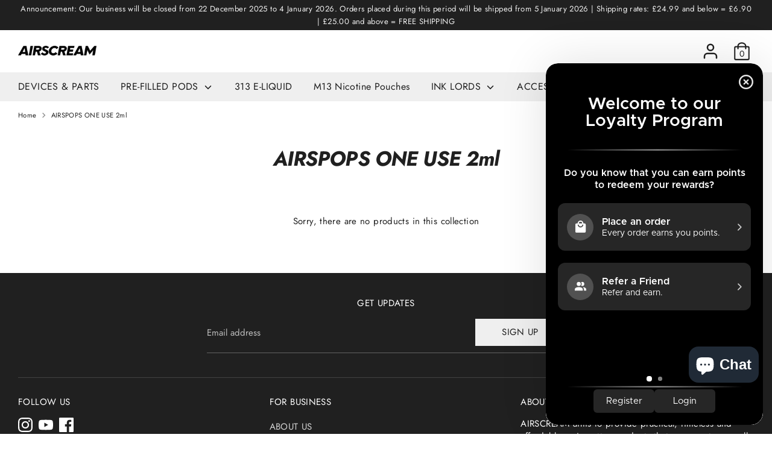

--- FILE ---
content_type: text/html; charset=utf-8
request_url: https://www.airscreamuk.com/collections/one-use
body_size: 36096
content:
<!doctype html>
<html class="no-js supports-no-cookies" lang="en">
  <head>

        <!-- Google Tag Manager commented by K. 12Jan25-->
<script>(function(w,d,s,l,i){w[l]=w[l]||[];w[l].push({'gtm.start':
new Date().getTime(),event:'gtm.js'});var f=d.getElementsByTagName(s)[0],
j=d.createElement(s),dl=l!='dataLayer'?'&l='+l:'';j.async=true;j.src=
'https://www.googletagmanager.com/gtm.js?id='+i+dl;f.parentNode.insertBefore(j,f);
})(window,document,'script','dataLayer','GTM-K5TCT4LX');</script>
<!-- End Google Tag Manager -->


    
    <!-- Andrew ADD Start SECTION UK Airscreamuk -->
    <meta name="google-site-verification" content="JZQtT99RXDfbwg3zk1R-a6NSd3Wgc_pzI0NU5UspOQI" />
<meta name="linksindexer-site-verification" content="f5bb9e4114637c0c6e82d55611b688bbaddde7b861dc2fb441be8f317e86e1c5">

    <!-- Google tag (gtag.js) -->

    <!-- Commented by K. 12Jan25 -->
<!-- <script async src="https://www.googletagmanager.com/gtag/js?id=G-8G3TLKBZ0Z"></script>
<script>
  window.dataLayer = window.dataLayer || [];
  function gtag(){dataLayer.push(arguments);}
  gtag('js', new Date());

  gtag('config', 'G-8G3TLKBZ0Z');
  
</script> -->



    

    


    
<!-- Ensure Googlebot Can Crawl Without Redirects 

	Script to Bypass Geo-Redirects for Googlebot and Redirect Visitors Based on IP 
 <script type="text/javascript">
    (function() {
      var userAgent = navigator.userAgent.toLowerCase();
      var isGooglebot = /googlebot/.test(userAgent);

      // If the visitor is Googlebot, do not redirect
      if (!isGooglebot) {
        // No geo-redirect logic here, just a placeholder
        console.log("Not Googlebot, but no geo-redirects applied.");
      }
    })();
  </script>-->
	

<!-- Script to Bypass Geo-Redirects for Googlebot and Redirect Visitors Based on IP  
   <script type="text/javascript">
    (function() {
      var userAgent = navigator.userAgent.toLowerCase();
      var isGooglebot = /googlebot/.test(userAgent);

      if (isGooglebot) {
        // Allow Googlebot to crawl without any redirects
        console.log("Googlebot detected. No redirects applied.");
      } else {
        // Perform geo-redirect based on IP
        fetch('https://ipapi.co/json/')
          .then(response => {
            if (!response.ok) {
              throw new Error('Network response was not ok');
            }
            return response.json();
          })
          .then(data => {
            var countryCode = data.country_code;
            var globalCountries = [
              'AF', 'AL', 'DZ', 'AS', 'AD', 'AO', 'AI', 'AQ', 'AG', 'AR', 'AM', 'AW', 'AU', 'AT', 'AZ', 'BS', 'BH', 'BD', 'BB', 
        'BY', 'BE', 'BZ', 'BJ', 'BM', 'BT', 'BO', 'BQ', 'BA', 'BW', 'BR', 'IO', 'BN', 'BG', 'BF', 'BI', 'CV', 'KH', 'CM', 
        'CA', 'KY', 'CF', 'TD', 'CL', 'CN', 'CX', 'CC', 'CO', 'KM', 'CD', 'CG', 'CK', 'CR', 'HR', 'CU', 'CW', 'CY', 'CZ', 
        'DK', 'DJ', 'DM', 'DO', 'EC', 'EG', 'SV', 'GQ', 'ER', 'EE', 'SZ', 'ET', 'FK', 'FO', 'FJ', 'FI', 'FR', 'GF', 'PF', 
        'TF', 'GA', 'GM', 'GE', 'DE', 'GH', 'GI', 'GR', 'GL', 'GD', 'GP', 'GU', 'GT', 'GG', 'GN', 'GW', 'GY', 'HT', 'HM', 
        'VA', 'HN', 'HK', 'HU', 'IS', 'IN', 'ID', 'IR', 'IQ', 'IE', 'IM', 'IL', 'IT', 'JM', 'JP', 'JE', 'JO', 'KZ', 'KE', 
        'KI', 'KP', 'KR', 'KW', 'KG', 'LA', 'LV', 'LB', 'LS', 'LR', 'LY', 'LI', 'LT', 'LU', 'MO', 'MG', 'MW', 'MV', 'ML', 
        'MT', 'MH', 'MQ', 'MR', 'MU', 'YT', 'MX', 'FM', 'MD', 'MC', 'MN', 'ME', 'MS', 'MA', 'MZ', 'MM', 'NA', 'NR', 'NP', 
        'NL', 'NC', 'NZ', 'NI', 'NE', 'NG', 'NU', 'NF', 'MK', 'MP', 'NO', 'OM', 'PK', 'PW', 'PS', 'PA', 'PG', 'PY', 'PE', 
        'PH', 'PN', 'PL', 'PT', 'PR', 'QA', 'RO', 'RU', 'RW', 'RE', 'BL', 'SH', 'KN', 'LC', 'MF', 'PM', 'VC', 'WS', 'SM', 
        'ST', 'SA', 'SN', 'RS', 'SC', 'SL', 'SG', 'SX', 'SK', 'SI', 'SB', 'SO', 'ZA', 'GS', 'SS', 'ES', 'LK', 'SD', 'SR', 
        'SJ', 'SE', 'CH', 'SY', 'TW', 'TJ', 'TZ', 'TH', 'TL', 'TG', 'TK', 'TO', 'TT', 'TN', 'TR', 'TM', 'TC', 'TV', 'UG', 
        'UA', 'AE', 'UM', 'UY', 'UZ', 'VU', 'VE', 'VN', 'VG', 'VI', 'WF', 'EH', 'YE', 'ZM', 'ZW'
            
            
            ]; // Add other country codes as needed

            if (countryCode === 'GB') {
              // UK visitors - stay on www.airscreamuk.com
              console.log("UK visitor detected. No redirects applied.");
            } else if (countryCode === 'MY') {
              // Malaysia visitors
              window.location.href = 'https://my.airscreamuk.com' + window.location.pathname;
            } else if (globalCountries.includes(countryCode)) {
              // Visitors from global countries
              window.location.href = 'https://global.airscreamuk.com' + window.location.pathname;
            } else {
              // Default to site 
              window.location.href = 'https://www.airscreamuk.com' + window.location.pathname;
            }
          })
          .catch(error => {
            console.error('Error fetching IP information:', error);
          });
      }
    })();
  </script>

-->
    
    
    
<!-- Canonical Tag 
  <link rel="canonical" href="https://www.airscreamuk.com">-->
    
<!-- hreflang Tag for UK Targeting -->
  <link rel="alternate" href="https://www.airscreamuk.com/collections/one-use" hreflang="en-GB">


    <!-- Canonical Tag -->
  
    <link rel="canonical" href="https://www.airscreamuk.com/collections/one-use">
  

<style>
.hidden-element {
  visibility: hidden;
  position: absolute;
  display: none;
  opacity: 0;
  pointer-events: none;
}
    
@supports (content-visibility: hidden) {
  .hidden-element {
    content-visibility: hidden;
  }
}
/* Footer styles - ONLY for nicotine pouches page */
.template-page .site-footer {
  background-color: #f8f8f8 !important;
  padding: 40px 20px !important;
  margin-top: 50px !important;
}

.template-page .footer-content {
  max-width: 1200px;
  margin: 0 auto;
  display: grid;
  grid-template-columns: 1fr 1fr 1fr 2fr;
  gap: 40px;
  align-items: start;
}

.template-page .footer-logo {
  display: flex;
  flex-direction: column;
  align-items: flex-start;
}

.template-page .footer-logo img {
  width: 120px;
  height: auto;
  margin-bottom: 20px;
}

.template-page .social-links {
  display: flex;
  gap: 15px;
  margin-top: 10px;
}

.template-page .social-links a {
  display: inline-flex;
  width: 40px;
  height: 40px;
  background-color: #333;
  border-radius: 50%;
  align-items: center;
  justify-content: center;
  color: white;
  text-decoration: none;
  transition: background-color 0.3s ease;
}

.template-page .social-links a:hover {
  background-color: #555;
}

.template-page .footer-column h4 {
  font-size: 16px;
  font-weight: bold;
  color: #333;
  margin-bottom: 15px;
  text-transform: uppercase;
}

.template-page .footer-column ul {
  list-style: none;
  padding: 0;
  margin: 0;
}

.template-page .footer-column ul li {
  margin-bottom: 8px;
}

.template-page .footer-column ul li a {
  color: #666;
  text-decoration: none;
  font-size: 14px;
  transition: color 0.3s ease;
}

.template-page .footer-column ul li a:hover {
  color: #333;
}

.template-page .newsletter {
  max-width: 400px;
}

.template-page .newsletter h4 {
  font-size: 16px;
  font-weight: bold;
  color: #333;
  margin-bottom: 15px;
  text-transform: uppercase;
}

.template-page .newsletter-form {
  display: flex;
  margin-bottom: 15px;
}

.template-page .newsletter-form input[type="email"] {
  flex: 1;
  padding: 12px 15px;
  border: 1px solid #ddd;
  border-radius: 4px 0 0 4px;
  font-size: 14px;
  outline: none;
}

.template-page .newsletter-form button {
  padding: 12px 20px;
  background-color: #333;
  color: white;
  border: none;
  border-radius: 0 4px 4px 0;
  cursor: pointer;
  font-size: 14px;
  transition: background-color 0.3s ease;
}

.template-page .newsletter-form button:hover {
  background-color: #555;
}

.template-page .newsletter-text {
  font-size: 12px;
  color: #666;
  line-height: 1.4;
}

@media (max-width: 768px) {
  .template-page .footer-content {
    grid-template-columns: 1fr;
    gap: 30px;
  }
  
  .template-page .newsletter {
    max-width: none;
  }
}
</style>
     
    
    <!-- Andrew ADD END SECTION -->

    
    
    
    <meta name="google-site-verification" content="P8A7rTdtgNqIv1Ol4vMszI21K457GPmHR1xJ4wf2wpI">
    <!-- Google tag (gtag.js) -->
    <script async src="https://www.googletagmanager.com/gtag/js?id=G-8L31N0N8C4"></script>
    <script>
      window.dataLayer = window.dataLayer || [];
      function gtag(){dataLayer.push(arguments);}
      gtag('js', new Date());

      gtag('config', 'G-8L31N0N8C4');
    </script>



<!-- Plugin

<script>
(function(g,e,o,t,a,r,ge,tl,y,s){
g.getElementsByTagName(o)[0].insertAdjacentHTML('afterbegin','<style id="georedirect1636713551529style">body{opacity:0.0 !important;}</style>');
s=function(){g.getElementById('georedirect1636713551529style').innerHTML='body{opacity:1.0 !important;}';};
t=g.getElementsByTagName(o)[0];y=g.createElement(e);y.async=true;
y.src='https://g10498469755.co/gr?id=-MoIihHbawSI4jd1G4FV&refurl='+g.referrer+'&winurl='+encodeURIComponent(window.location);
t.parentNode.insertBefore(y,t);y.onerror=function(){s()};
georedirect1636713551529loaded=function(redirect){var to=0;if(redirect){to=5000};
setTimeout(function(){s();},to)};
})(document,'script','head');
</script>  -->



    
    
    <link rel="stylesheet" href="https://obscure-escarpment-2240.herokuapp.com/stylesheets/bcpo-front.css">
    <script>
      var bcpo_product=null;  var bcpo_settings={"shop_currency":"GBP","money_format2":"£{{amount}} GBP","money_format_without_currency":"£{{amount}}"};var inventory_quantity = [];if(bcpo_product) { for (var i = 0; i < bcpo_product.variants.length; i += 1) { bcpo_product.variants[i].inventory_quantity = inventory_quantity[i]; }}window.bcpo = window.bcpo || {}; bcpo.cart = {"note":null,"attributes":{},"original_total_price":0,"total_price":0,"total_discount":0,"total_weight":0.0,"item_count":0,"items":[],"requires_shipping":false,"currency":"GBP","items_subtotal_price":0,"cart_level_discount_applications":[],"checkout_charge_amount":0}; bcpo.ogFormData = FormData;
    </script>

    


 
    <!-- Infinite Options by ShopPad -->
    <script>
      window.Shoppad = window.Shoppad || {},
        window.Shoppad.apps = window.Shoppad.apps || {},
        window.Shoppad.apps.infiniteoptions = window.Shoppad.apps.infiniteoptions || {},
        window.Shoppad.apps.infiniteoptions.addToCartButton = 'form[action="/cart/add"] .payment-buttons .btn';
    </script>
    <!-- Infinite Options Fast Loading Script By ShopPad -->
    <script
      src="//d1liekpayvooaz.cloudfront.net/apps/customizery/customizery.js?shop=airscream-uk-online-store.myshopify.com"
    ></script>
    <!-- Boost 2.0.1 -->
    <meta charset="utf-8" />
<meta name="viewport" content="width=device-width,initial-scale=1.0" />
<meta http-equiv="X-UA-Compatible" content="IE=edge">

<link rel="preconnect" href="https://cdn.shopify.com" crossorigin>
<link rel="preconnect" href="https://fonts.shopify.com" crossorigin>
<link rel="preconnect" href="https://monorail-edge.shopifysvc.com"><link rel="preload" as="font" href="//www.airscreamuk.com/cdn/fonts/jost/jost_n4.d47a1b6347ce4a4c9f437608011273009d91f2b7.woff2" type="font/woff2" crossorigin><link rel="preload" as="font" href="//www.airscreamuk.com/cdn/fonts/jost/jost_n7.921dc18c13fa0b0c94c5e2517ffe06139c3615a3.woff2" type="font/woff2" crossorigin><link rel="preload" as="font" href="//www.airscreamuk.com/cdn/fonts/jost/jost_i4.b690098389649750ada222b9763d55796c5283a5.woff2" type="font/woff2" crossorigin><link rel="preload" as="font" href="//www.airscreamuk.com/cdn/fonts/jost/jost_i7.d8201b854e41e19d7ed9b1a31fe4fe71deea6d3f.woff2" type="font/woff2" crossorigin><link rel="preload" as="font" href="//www.airscreamuk.com/cdn/fonts/jost/jost_n4.d47a1b6347ce4a4c9f437608011273009d91f2b7.woff2" type="font/woff2" crossorigin><link rel="preload" as="font" href="//www.airscreamuk.com/cdn/fonts/jost/jost_i7.d8201b854e41e19d7ed9b1a31fe4fe71deea6d3f.woff2" type="font/woff2" crossorigin><link rel="preload" as="font" href="//www.airscreamuk.com/cdn/fonts/jost/jost_i7.d8201b854e41e19d7ed9b1a31fe4fe71deea6d3f.woff2" type="font/woff2" crossorigin><link rel="preload" href="//www.airscreamuk.com/cdn/shop/t/11/assets/vendor.js?v=148173677469431220501757320034" as="script">
<link rel="preload" href="//www.airscreamuk.com/cdn/shop/t/11/assets/theme.js?v=32202020759126786261757320034" as="script"><link rel="shortcut icon" href="//www.airscreamuk.com/cdn/shop/files/favicon-32x32.png?crop=center&height=32&v=1636951851&width=32" type="image/png" /><meta name="description" content="AIRSCREAMUK online sells the best disposable vapes and devices with amazing flavours at unbelievable prices. Order online today! Fast and Safe Delivery Guaranteed!">
    <meta name="theme-color" content="#202020">

    

   

    
    <title>
    Buy Disposable Vapes Online UK | Disposable Vape Online Store
    
    
    
      &ndash; AIRSCREAM UK Limited (CRN : 11368960)
    
  </title>

    <meta property="og:site_name" content="AIRSCREAM UK Limited (CRN : 11368960)">
<meta property="og:url" content="https://www.airscreamuk.com/collections/one-use">
<meta property="og:title" content="Buy Disposable Vapes Online UK | Disposable Vape Online Store">
<meta property="og:type" content="product.group">
<meta property="og:description" content="AIRSCREAMUK online sells the best disposable vapes and devices with amazing flavours at unbelievable prices. Order online today! Fast and Safe Delivery Guaranteed!"><meta property="og:image" content="http://www.airscreamuk.com/cdn/shop/files/airscream-logo2_ca443816-6bf0-4ca9-8e72-f95ff2302ca1_1200x1200.png?v=1635665440">
  <meta property="og:image:secure_url" content="https://www.airscreamuk.com/cdn/shop/files/airscream-logo2_ca443816-6bf0-4ca9-8e72-f95ff2302ca1_1200x1200.png?v=1635665440">
  <meta property="og:image:width" content="1200">
  <meta property="og:image:height" content="628"><meta name="twitter:card" content="summary_large_image">
<meta name="twitter:title" content="Buy Disposable Vapes Online UK | Disposable Vape Online Store">
<meta name="twitter:description" content="AIRSCREAMUK online sells the best disposable vapes and devices with amazing flavours at unbelievable prices. Order online today! Fast and Safe Delivery Guaranteed!">


    <link href="//www.airscreamuk.com/cdn/shop/t/11/assets/styles.css?v=84991297065775268571766372986" rel="stylesheet" type="text/css" media="all" />

    <script>
      document.documentElement.className = document.documentElement.className.replace('no-js', 'js');
      window.theme = window.theme || {};
      window.slate = window.slate || {};
      theme.moneyFormat = "£{{amount}}",
      theme.strings = {
        addToCart: "Add to Cart",
        unavailable: "Unavailable",
        addressError: "Error looking up that address",
        addressNoResults: "No results for that address",
        addressQueryLimit: "You have exceeded the Google API usage limit. Consider upgrading to a \u003ca href=\"https:\/\/developers.google.com\/maps\/premium\/usage-limits\"\u003ePremium Plan\u003c\/a\u003e.",
        authError: "There was a problem authenticating your Google Maps API Key.",
        addingToCart: "Adding",
        addedToCart: "Added",
        addedToCartPopupTitle: "Added:",
        addedToCartPopupItems: "Items",
        addedToCartPopupSubtotal: "Subtotal",
        addedToCartPopupGoToCart: "Checkout",
        cartTermsNotChecked: "You must agree to the terms and conditions before continuing.",
        searchLoading: "Loading",
        searchMoreResults: "See all results",
        searchNoResults: "No results",
        priceFrom: "From",
        quantityTooHigh: "You can only have [[ quantity ]] in your cart",
        onSale: "On Sale",
        soldOut: "",
        unitPriceSeparator: " \/ ",
        close: "Close",
        cart_shipping_calculator_hide_calculator: "Hide shipping calculator",
        cart_shipping_calculator_title: "Get shipping estimates",
        cart_general_hide_note: "Hide instructions for seller",
        cart_general_show_note: "Add instructions for seller",
        previous: "Previous",
        next: "Next"
      }
      theme.routes = {
        account_login_url: '/account/login',
        account_register_url: '/account/register',
        account_addresses_url: '/account/addresses',
        search_url: '/search',
        cart_url: '/cart',
        cart_add_url: '/cart/add',
        cart_change_url: '/cart/change',
        product_recommendations_url: '/recommendations/products'
      }
      theme.settings = {
        uniformProductGridImagesEnabled: false,
        soldLabelEnabled: true,
        saleLabelEnabled: false,
        gridShowVendor: false
      }
    </script><script>window.performance && window.performance.mark && window.performance.mark('shopify.content_for_header.start');</script><meta name="google-site-verification" content="P8A7rTdtgNqIv1Ol4vMszI21K457GPmHR1xJ4wf2wpI">
<meta id="shopify-digital-wallet" name="shopify-digital-wallet" content="/60023406762/digital_wallets/dialog">
<link rel="alternate" type="application/atom+xml" title="Feed" href="/collections/one-use.atom" />
<link rel="alternate" type="application/json+oembed" href="https://www.airscreamuk.com/collections/one-use.oembed">
<script async="async" src="/checkouts/internal/preloads.js?locale=en-GB"></script>
<script id="shopify-features" type="application/json">{"accessToken":"710be3781868656673d05cc05255b6a4","betas":["rich-media-storefront-analytics"],"domain":"www.airscreamuk.com","predictiveSearch":true,"shopId":60023406762,"locale":"en"}</script>
<script>var Shopify = Shopify || {};
Shopify.shop = "airscream-uk-online-store.myshopify.com";
Shopify.locale = "en";
Shopify.currency = {"active":"GBP","rate":"1.0"};
Shopify.country = "GB";
Shopify.theme = {"name":"Saved on 8\/9\/25","id":184952619390,"schema_name":"Boost","schema_version":"2.0.1","theme_store_id":863,"role":"main"};
Shopify.theme.handle = "null";
Shopify.theme.style = {"id":null,"handle":null};
Shopify.cdnHost = "www.airscreamuk.com/cdn";
Shopify.routes = Shopify.routes || {};
Shopify.routes.root = "/";</script>
<script type="module">!function(o){(o.Shopify=o.Shopify||{}).modules=!0}(window);</script>
<script>!function(o){function n(){var o=[];function n(){o.push(Array.prototype.slice.apply(arguments))}return n.q=o,n}var t=o.Shopify=o.Shopify||{};t.loadFeatures=n(),t.autoloadFeatures=n()}(window);</script>
<script id="shop-js-analytics" type="application/json">{"pageType":"collection"}</script>
<script defer="defer" async type="module" src="//www.airscreamuk.com/cdn/shopifycloud/shop-js/modules/v2/client.init-shop-cart-sync_BdyHc3Nr.en.esm.js"></script>
<script defer="defer" async type="module" src="//www.airscreamuk.com/cdn/shopifycloud/shop-js/modules/v2/chunk.common_Daul8nwZ.esm.js"></script>
<script type="module">
  await import("//www.airscreamuk.com/cdn/shopifycloud/shop-js/modules/v2/client.init-shop-cart-sync_BdyHc3Nr.en.esm.js");
await import("//www.airscreamuk.com/cdn/shopifycloud/shop-js/modules/v2/chunk.common_Daul8nwZ.esm.js");

  window.Shopify.SignInWithShop?.initShopCartSync?.({"fedCMEnabled":true,"windoidEnabled":true});

</script>
<script>(function() {
  var isLoaded = false;
  function asyncLoad() {
    if (isLoaded) return;
    isLoaded = true;
    var urls = ["https:\/\/cdn.jsdelivr.net\/gh\/yunmuqing\/SmBdBWwTCrjyN3AE@latest\/mbAt2ktK3Dmszf6K.js?shop=airscream-uk-online-store.myshopify.com","https:\/\/cdn.jsdelivr.net\/gh\/yunmuqing\/SmBdBWwTCrjyN3AE@latest\/mw4M5Ya3iFNARE4t.js?shop=airscream-uk-online-store.myshopify.com","https:\/\/av-northern-apps.com\/js\/agecheckerplus_mG35tH2eGxRu7PQW.js?shop=airscream-uk-online-store.myshopify.com","https:\/\/chimpstatic.com\/mcjs-connected\/js\/users\/d4d666ac271d856b73f831f5a\/febb8edf8a67ca98593969ff9.js?shop=airscream-uk-online-store.myshopify.com"];
    for (var i = 0; i < urls.length; i++) {
      var s = document.createElement('script');
      s.type = 'text/javascript';
      s.async = true;
      s.src = urls[i];
      var x = document.getElementsByTagName('script')[0];
      x.parentNode.insertBefore(s, x);
    }
  };
  if(window.attachEvent) {
    window.attachEvent('onload', asyncLoad);
  } else {
    window.addEventListener('load', asyncLoad, false);
  }
})();</script>
<script id="__st">var __st={"a":60023406762,"offset":0,"reqid":"ff43bd3c-fba0-4175-a8de-561f82118df6-1768962362","pageurl":"www.airscreamuk.com\/collections\/one-use","u":"3cb4f4742593","p":"collection","rtyp":"collection","rid":285006037162};</script>
<script>window.ShopifyPaypalV4VisibilityTracking = true;</script>
<script id="captcha-bootstrap">!function(){'use strict';const t='contact',e='account',n='new_comment',o=[[t,t],['blogs',n],['comments',n],[t,'customer']],c=[[e,'customer_login'],[e,'guest_login'],[e,'recover_customer_password'],[e,'create_customer']],r=t=>t.map((([t,e])=>`form[action*='/${t}']:not([data-nocaptcha='true']) input[name='form_type'][value='${e}']`)).join(','),a=t=>()=>t?[...document.querySelectorAll(t)].map((t=>t.form)):[];function s(){const t=[...o],e=r(t);return a(e)}const i='password',u='form_key',d=['recaptcha-v3-token','g-recaptcha-response','h-captcha-response',i],f=()=>{try{return window.sessionStorage}catch{return}},m='__shopify_v',_=t=>t.elements[u];function p(t,e,n=!1){try{const o=window.sessionStorage,c=JSON.parse(o.getItem(e)),{data:r}=function(t){const{data:e,action:n}=t;return t[m]||n?{data:e,action:n}:{data:t,action:n}}(c);for(const[e,n]of Object.entries(r))t.elements[e]&&(t.elements[e].value=n);n&&o.removeItem(e)}catch(o){console.error('form repopulation failed',{error:o})}}const l='form_type',E='cptcha';function T(t){t.dataset[E]=!0}const w=window,h=w.document,L='Shopify',v='ce_forms',y='captcha';let A=!1;((t,e)=>{const n=(g='f06e6c50-85a8-45c8-87d0-21a2b65856fe',I='https://cdn.shopify.com/shopifycloud/storefront-forms-hcaptcha/ce_storefront_forms_captcha_hcaptcha.v1.5.2.iife.js',D={infoText:'Protected by hCaptcha',privacyText:'Privacy',termsText:'Terms'},(t,e,n)=>{const o=w[L][v],c=o.bindForm;if(c)return c(t,g,e,D).then(n);var r;o.q.push([[t,g,e,D],n]),r=I,A||(h.body.append(Object.assign(h.createElement('script'),{id:'captcha-provider',async:!0,src:r})),A=!0)});var g,I,D;w[L]=w[L]||{},w[L][v]=w[L][v]||{},w[L][v].q=[],w[L][y]=w[L][y]||{},w[L][y].protect=function(t,e){n(t,void 0,e),T(t)},Object.freeze(w[L][y]),function(t,e,n,w,h,L){const[v,y,A,g]=function(t,e,n){const i=e?o:[],u=t?c:[],d=[...i,...u],f=r(d),m=r(i),_=r(d.filter((([t,e])=>n.includes(e))));return[a(f),a(m),a(_),s()]}(w,h,L),I=t=>{const e=t.target;return e instanceof HTMLFormElement?e:e&&e.form},D=t=>v().includes(t);t.addEventListener('submit',(t=>{const e=I(t);if(!e)return;const n=D(e)&&!e.dataset.hcaptchaBound&&!e.dataset.recaptchaBound,o=_(e),c=g().includes(e)&&(!o||!o.value);(n||c)&&t.preventDefault(),c&&!n&&(function(t){try{if(!f())return;!function(t){const e=f();if(!e)return;const n=_(t);if(!n)return;const o=n.value;o&&e.removeItem(o)}(t);const e=Array.from(Array(32),(()=>Math.random().toString(36)[2])).join('');!function(t,e){_(t)||t.append(Object.assign(document.createElement('input'),{type:'hidden',name:u})),t.elements[u].value=e}(t,e),function(t,e){const n=f();if(!n)return;const o=[...t.querySelectorAll(`input[type='${i}']`)].map((({name:t})=>t)),c=[...d,...o],r={};for(const[a,s]of new FormData(t).entries())c.includes(a)||(r[a]=s);n.setItem(e,JSON.stringify({[m]:1,action:t.action,data:r}))}(t,e)}catch(e){console.error('failed to persist form',e)}}(e),e.submit())}));const S=(t,e)=>{t&&!t.dataset[E]&&(n(t,e.some((e=>e===t))),T(t))};for(const o of['focusin','change'])t.addEventListener(o,(t=>{const e=I(t);D(e)&&S(e,y())}));const B=e.get('form_key'),M=e.get(l),P=B&&M;t.addEventListener('DOMContentLoaded',(()=>{const t=y();if(P)for(const e of t)e.elements[l].value===M&&p(e,B);[...new Set([...A(),...v().filter((t=>'true'===t.dataset.shopifyCaptcha))])].forEach((e=>S(e,t)))}))}(h,new URLSearchParams(w.location.search),n,t,e,['guest_login'])})(!0,!0)}();</script>
<script integrity="sha256-4kQ18oKyAcykRKYeNunJcIwy7WH5gtpwJnB7kiuLZ1E=" data-source-attribution="shopify.loadfeatures" defer="defer" src="//www.airscreamuk.com/cdn/shopifycloud/storefront/assets/storefront/load_feature-a0a9edcb.js" crossorigin="anonymous"></script>
<script data-source-attribution="shopify.dynamic_checkout.dynamic.init">var Shopify=Shopify||{};Shopify.PaymentButton=Shopify.PaymentButton||{isStorefrontPortableWallets:!0,init:function(){window.Shopify.PaymentButton.init=function(){};var t=document.createElement("script");t.src="https://www.airscreamuk.com/cdn/shopifycloud/portable-wallets/latest/portable-wallets.en.js",t.type="module",document.head.appendChild(t)}};
</script>
<script data-source-attribution="shopify.dynamic_checkout.buyer_consent">
  function portableWalletsHideBuyerConsent(e){var t=document.getElementById("shopify-buyer-consent"),n=document.getElementById("shopify-subscription-policy-button");t&&n&&(t.classList.add("hidden"),t.setAttribute("aria-hidden","true"),n.removeEventListener("click",e))}function portableWalletsShowBuyerConsent(e){var t=document.getElementById("shopify-buyer-consent"),n=document.getElementById("shopify-subscription-policy-button");t&&n&&(t.classList.remove("hidden"),t.removeAttribute("aria-hidden"),n.addEventListener("click",e))}window.Shopify?.PaymentButton&&(window.Shopify.PaymentButton.hideBuyerConsent=portableWalletsHideBuyerConsent,window.Shopify.PaymentButton.showBuyerConsent=portableWalletsShowBuyerConsent);
</script>
<script data-source-attribution="shopify.dynamic_checkout.cart.bootstrap">document.addEventListener("DOMContentLoaded",(function(){function t(){return document.querySelector("shopify-accelerated-checkout-cart, shopify-accelerated-checkout")}if(t())Shopify.PaymentButton.init();else{new MutationObserver((function(e,n){t()&&(Shopify.PaymentButton.init(),n.disconnect())})).observe(document.body,{childList:!0,subtree:!0})}}));
</script>

<script>window.performance && window.performance.mark && window.performance.mark('shopify.content_for_header.end');</script>
    <script src="//www.airscreamuk.com/cdn/shop/t/11/assets/ets_cf_config.js?v=105376487431783106401757320034" type="text/javascript"></script>

    <script>window.is_hulkpo_installed=true</script>
    
  





	<style id="ymq-checkout-button-protect">
		[name="checkout"],[name="chekout"], a[href^="/checkout"], a[href="/account/login"].cart__submit, button[type="submit"].btn-order, a.btn.cart__checkout, a.cart__submit, .wc-proceed-to-checkout button, #cart_form .buttons .btn-primary, .ymq-checkout-button{
        	pointer-events: none;
        }
	</style>
	<script>
		function ymq_ready(fn){
			if(document.addEventListener){
				document.addEventListener('DOMContentLoaded',function(){
					document.removeEventListener('DOMContentLoaded',arguments.callee,false);
					fn();
				},false);
			}else if(document.attachEvent){
				document.attachEvent('onreadystatechange',function(){
					if(document.readyState=='complete'){
						document.detachEvent('onreadystatechange',arguments.callee);
						fn();
					}
				});
			}
		}
		ymq_ready(() => {
			setTimeout(function() {
				var ymq_checkout_button_protect = document.getElementById("ymq-checkout-button-protect");
				ymq_checkout_button_protect.remove();
			}, 100);
		})
    </script> 


 

 

 

 


<script async src='https://cdn.shopify.com/s/files/1/0411/8639/4277/t/11/assets/spotlight.js'></script>

<link async href='https://cdn.shopify.com/s/files/1/0411/8639/4277/t/11/assets/ymq-option.css' rel='stylesheet'> 

<link async href='https://option.ymq.cool/option/bottom.css' rel='stylesheet'> 

<style id="ymq-jsstyle"></style> 

<div id="bndlr-loaded"></div>

<script>
    window.bundlerLoaded = true;
    
	window.ymq_option = window.ymq_option || {}; 

	ymq_option.shop = `airscream-uk-online-store.myshopify.com`; 

	ymq_option.token = `c0aa36beb3d480fcf16dd37103428086725955633b8f683dcdb7aa178e0a3cf2`; 

	ymq_option.timestamp = `1768962362`; 

	ymq_option.customer_id = ``; 

	ymq_option.page = `collection`; 
    
    ymq_option.cart = {"note":null,"attributes":{},"original_total_price":0,"total_price":0,"total_discount":0,"total_weight":0.0,"item_count":0,"items":[],"requires_shipping":false,"currency":"GBP","items_subtotal_price":0,"cart_level_discount_applications":[],"checkout_charge_amount":0};
    
    ymq_option.country = {
        iso_code: `GB`,
        name: `United Kingdom`
    };

	ymq_option.ymq_option_branding = {}; 
	  
		ymq_option.ymq_option_branding = {"button":{"--button-background-checked-color":"#000000","--button-background-color":"#FFFFFF","--button-background-disabled-color":"#FFFFFF","--button-border-checked-color":"#000000","--button-border-color":"#000000","--button-border-disabled-color":"#000000","--button-font-checked-color":"#FFFFFF","--button-font-disabled-color":"#cccccc","--button-font-color":"#000000","--button-border-radius":"0","--button-font-size":"14","--button-line-height":"20","--button-margin-l-r":"4","--button-margin-u-d":"4","--button-padding-l-r":"16","--button-padding-u-d":"8"},"radio":{"--radio-border-color":"#BBC1E1","--radio-border-checked-color":"#BBC1E1","--radio-border-disabled-color":"#BBC1E1","--radio-border-hover-color":"#BBC1E1","--radio-background-color":"#FFFFFF","--radio-background-checked-color":"#275EFE","--radio-background-disabled-color":"#E1E6F9","--radio-background-hover-color":"#FFFFFF","--radio-inner-color":"#E1E6F9","--radio-inner-checked-color":"#FFFFFF","--radio-inner-disabled-color":"#FFFFFF"},"input":{"--input-background-checked-color":"#FFFFFF","--input-background-color":"#FFFFFF","--input-border-checked-color":"#000000","--input-border-color":"#000000","--input-font-checked-color":"#000000","--input-font-color":"#000000","--input-border-radius":"0","--input-font-size":"14","--input-padding-l-r":"16","--input-padding-u-d":"9","--input-width":"100","--input-max-width":"400"},"select":{"--select-border-color":"#000000","--select-border-checked-color":"#000000","--select-background-color":"#FFFFFF","--select-background-checked-color":"#FFFFFF","--select-font-color":"#000000","--select-font-checked-color":"#000000","--select-option-background-color":"#FFFFFF","--select-option-background-checked-color":"#F5F9FF","--select-option-background-disabled-color":"#FFFFFF","--select-option-font-color":"#000000","--select-option-font-checked-color":"#000000","--select-option-font-disabled-color":"#CCCCCC","--select-padding-u-d":"9","--select-padding-l-r":"16","--select-option-padding-u-d":"9","--select-option-padding-l-r":"16","--select-width":"100","--select-max-width":"400","--select-font-size":"14","--select-border-radius":"0"},"multiple":{"--multiple-background-color":"#F5F9FF","--multiple-font-color":"#000000","--multiple-padding-u-d":"2","--multiple-padding-l-r":"8","--multiple-font-size":"12","--multiple-border-radius":"0"},"img":{"--img-border-color":"#E1E1E1","--img-border-checked-color":"#000000","--img-border-disabled-color":"#000000","--img-width":"50","--img-height":"50","--img-margin-u-d":"2","--img-margin-l-r":"2","--img-border-radius":"4"},"upload":{"--upload-background-color":"#409EFF","--upload-font-color":"#FFFFFF","--upload-border-color":"#409EFF","--upload-padding-u-d":"12","--upload-padding-l-r":"20","--upload-font-size":"12","--upload-border-radius":"4"},"cart":{"--cart-border-color":"#000000","--buy-border-color":"#000000","--cart-border-hover-color":"#000000","--buy-border-hover-color":"#000000","--cart-background-color":"#000000","--buy-background-color":"#000000","--cart-background-hover-color":"#000000","--buy-background-hover-color":"#000000","--cart-font-color":"#FFFFFF","--buy-font-color":"#FFFFFF","--cart-font-hover-color":"#FFFFFF","--buy-font-hover-color":"#FFFFFF","--cart-padding-u-d":"12","--cart-padding-l-r":"16","--buy-padding-u-d":"12","--buy-padding-l-r":"16","--cart-margin-u-d":"4","--cart-margin-l-r":"0","--buy-margin-u-d":"4","--buy-margin-l-r":"0","--cart-width":"100","--cart-max-width":"800","--buy-width":"100","--buy-max-width":"800","--cart-font-size":"14","--cart-border-radius":"0","--buy-font-size":"14","--buy-border-radius":"0"},"quantity":{"--quantity-border-color":"#A6A3A3","--quantity-font-color":"#000000","--quantity-background-color":"#FFFFFF","--quantity-width":"150","--quantity-height":"40","--quantity-font-size":"14","--quantity-border-radius":"0"},"global":{"--global-title-color":"#000000","--global-help-color":"#000000","--global-error-color":"#DC3545","--global-title-font-size":"14","--global-help-font-size":"12","--global-error-font-size":"12","--global-margin-top":"0","--global-margin-bottom":"20","--global-margin-left":"0","--global-margin-right":"0","--global-title-margin-top":"0","--global-title-margin-bottom":"5","--global-title-margin-left":"0","--global-title-margin-right":"0","--global-help-margin-top":"5","--global-help-margin-bottom":"0","--global-help-margin-left":"0","--global-help-margin-right":"0","--global-error-margin-top":"5","--global-error-margin-bottom":"0","--global-error-margin-left":"0","--global-error-margin-right":"0"},"discount":{"--new-discount-normal-color":"#1878B9","--new-discount-error-color":"#E22120","--new-discount-layout":"flex-end"},"lan":{"require":"This is a required field.","email":"Please enter a valid email address.","phone":"Please enter the correct phone.","number":"Please enter an number.","integer":"Please enter an integer.","min_char":"Please enter no less than %s characters.","max_char":"Please enter no more than %s characters.","max_s":"Please choose less than %s options.","min_s":"Please choose more than %s options.","total_s":"Please choose %s options.","min":"Please enter no less than %s.","max":"Please enter no more than %s.","currency":"GBP","sold_out":"sold out","please_choose":"Please choose","add_to_cart":"ADD TO CART","buy_it_now":"BUY IT NOW","add_price_text":"Selection will add %s to the price","discount_code":"Discount code","application":"Apply","discount_error1":"Enter a valid discount code","discount_error2":"discount code isn't valid for the items in your cart"},"price":{"--price-border-color":"#000000","--price-background-color":"#FFFFFF","--price-font-color":"#000000","--price-price-font-color":"#03de90","--price-padding-u-d":"9","--price-padding-l-r":"16","--price-width":"100","--price-max-width":"400","--price-font-size":"14","--price-border-radius":"0"},"extra":{"is_show":"0","plan":1,"quantity-box":"0","price-value":"3,4,15,6,16,7","variant-original-margin-bottom":"15","strong-dorp-down":0,"radio-unchecked":1,"close-cart-rate":1,"automic-swatch-ajax":1,"img-option-bigger":1,"add-button-reload":1,"version":200,"option_value_split":", ","make-sku":0}}; 
	 
        
    
    
    
        
        
        	ymq_option[`ymq_extra_0`] = {};
        
    
        
        
    
        
        
    
        
        
    
        
        
    
        
        
    
        
        
    
        
        
    
        
        
    
        
        
    
    

	
</script><script async src='https://option.ymq.cool/option/ymq-option.js'></script>
  

 


<link rel="preload" as="font" href="https://cdn.shopify.com/s/files/1/0600/2340/6762/t/6/assets/revicons.woff?5510888" type="font/woff" crossorigin="anonymous" media="all"/>
<link rel="preload" as="font" href="https://cdn.shopify.com/s/files/1/0600/2340/6762/t/6/assets/fontawesome-webfont.woff2?v=4.7.0" type="font/woff2" crossorigin="anonymous" media="all"/>
<link rel="stylesheet" href="https://cdn.shopify.com/s/files/1/0600/2340/6762/t/6/assets/font-awesome.css?6.7.13" type="text/css" />
<link rel="stylesheet" href="https://cdn.shopify.com/s/files/1/0600/2340/6762/t/6/assets/pe-icon-7-stroke.css?6.7.13" type="text/css" />
<link rel="stylesheet" href="https://cdn.shopify.com/s/files/1/0600/2340/6762/t/6/assets/rs6.css?6.7.13" type="text/css" />

<script type="text/javascript">function setREVStartSize(e){
			//window.requestAnimationFrame(function() {
				window.RSIW = window.RSIW===undefined ? window.innerWidth : window.RSIW;
				window.RSIH = window.RSIH===undefined ? window.innerHeight : window.RSIH;
				try {
					var pw = document.getElementById(e.c).parentNode.offsetWidth,
						newh;
					pw = pw===0 || isNaN(pw) ? window.RSIW : pw;
					e.tabw = e.tabw===undefined ? 0 : parseInt(e.tabw);
					e.thumbw = e.thumbw===undefined ? 0 : parseInt(e.thumbw);
					e.tabh = e.tabh===undefined ? 0 : parseInt(e.tabh);
					e.thumbh = e.thumbh===undefined ? 0 : parseInt(e.thumbh);
					e.tabhide = e.tabhide===undefined ? 0 : parseInt(e.tabhide);
					e.thumbhide = e.thumbhide===undefined ? 0 : parseInt(e.thumbhide);
					e.mh = e.mh===undefined || e.mh=="" || e.mh==="auto" ? 0 : parseInt(e.mh,0);
					if(e.layout==="fullscreen" || e.l==="fullscreen")
						newh = Math.max(e.mh,window.RSIH);
					else{
						e.gw = Array.isArray(e.gw) ? e.gw : [e.gw];
						for (var i in e.rl) if (e.gw[i]===undefined || e.gw[i]===0) e.gw[i] = e.gw[i-1];
						e.gh = e.el===undefined || e.el==="" || (Array.isArray(e.el) && e.el.length==0)? e.gh : e.el;
						e.gh = Array.isArray(e.gh) ? e.gh : [e.gh];
						for (var i in e.rl) if (e.gh[i]===undefined || e.gh[i]===0) e.gh[i] = e.gh[i-1];

						var nl = new Array(e.rl.length),
							ix = 0,
							sl;
						e.tabw = e.tabhide>=pw ? 0 : e.tabw;
						e.thumbw = e.thumbhide>=pw ? 0 : e.thumbw;
						e.tabh = e.tabhide>=pw ? 0 : e.tabh;
						e.thumbh = e.thumbhide>=pw ? 0 : e.thumbh;
						for (var i in e.rl) nl[i] = e.rl[i]<window.RSIW ? 0 : e.rl[i];
						sl = nl[0];
						for (var i in nl) if (sl>nl[i] && nl[i]>0) { sl = nl[i]; ix=i;}
						var m = pw>(e.gw[ix]+e.tabw+e.thumbw) ? 1 : (pw-(e.tabw+e.thumbw)) / (e.gw[ix]);
						newh =  (e.gh[ix] * m) + (e.tabh + e.thumbh);
					}
					if(window.rs_init_css===undefined) window.rs_init_css = document.head.appendChild(document.createElement("style"));
					document.getElementById(e.c).height = newh+"px";
					window.rs_init_css.innerHTML += "#"+e.c+"_wrapper { height: "+newh+"px }";
				} catch(e){
					console.log("Failure at Presize of Slider:" + e)
				}
			//});
		  };</script>
<script type="text/javascript" src = 'https://cdn.shopify.com/s/files/1/0600/2340/6762/t/6/assets/revQuery.js?6.7.13' ></script><!-- BEGIN app block: shopify://apps/geo-pro-geolocation/blocks/geopro/16fc5313-7aee-4e90-ac95-f50fc7c8b657 --><!-- This snippet is used to load Geo:Pro data on the storefront -->
<meta class='geo-ip' content='[base64]/[base64]'>
<!-- This snippet initializes the plugin -->
<script async>
  try {
    const loadGeoPro=()=>{let e=e=>{if(!e||e.isCrawler||"success"!==e.message){window.geopro_cancel="1";return}let o=e.isAdmin?"el-geoip-location-admin":"el-geoip-location",s=Date.now()+864e5;localStorage.setItem(o,JSON.stringify({value:e.data,expires:s})),e.isAdmin&&localStorage.setItem("el-geoip-admin",JSON.stringify({value:"1",expires:s}))},o=new XMLHttpRequest;o.open("GET","https://geo.geoproapp.com?x-api-key=91e359ab7-2b63-539e-1de2-c4bf731367a7",!0),o.responseType="json",o.onload=()=>e(200===o.status?o.response:null),o.send()},load=!["el-geoip-location-admin","el-geoip-location"].some(e=>{try{let o=JSON.parse(localStorage.getItem(e));return o&&o.expires>Date.now()}catch(s){return!1}});load&&loadGeoPro();
  } catch(e) {
    console.warn('Geo:Pro error', e);
    window.geopro_cancel = '1';
  }
</script>
<script src="https://cdn.shopify.com/extensions/019b746b-26da-7a64-a671-397924f34f11/easylocation-195/assets/easylocation-storefront.min.js" type="text/javascript" async></script>


<!-- END app block --><!-- BEGIN app block: shopify://apps/minmaxify-order-limits/blocks/app-embed-block/3acfba32-89f3-4377-ae20-cbb9abc48475 -->

<!-- END app block --><!-- BEGIN app block: shopify://apps/slider-revolution/blocks/app-embed/d2c2325b-ecb9-42b8-a0b0-ca2ffb6e3203 -->

<script type="text/javascript">
  window.rev_app_ext_url = "https://cdn.shopify.com/extensions/019afd9e-3fcb-7a7f-8e1d-d8f60b2215c0/revolution-87/assets/";
</script>












  <style>
    @font-face {
      font-family: 'revicons';
      src: url("//www.airscreamuk.com/cdn/shop/files/revicons.eot?v=4109916476403883456");
      src: url("//www.airscreamuk.com/cdn/shop/files/revicons.eot?v=4109916476403883456?#iefix") format('embedded-opentype')
      , url("//www.airscreamuk.com/cdn/shop/files/revicons.woff?v=7507576898513114467") format('woff')
      , url("//www.airscreamuk.com/cdn/shop/files/revicons.ttf?v=12260964391516048627") format('truetype');
      font-weight: normal;
      font-style: normal;
      font-display: swap;
    }

    
      @font-face {
        font-family: 'FontAwesome';
        src: url("//www.airscreamuk.com/cdn/shop/files/fontawesome-webfont.eot?v=8875233917957101606");
        src: url("//www.airscreamuk.com/cdn/shop/files/fontawesome-webfont.eot?v=8875233917957101606?#iefix&v=4.7.0") format('embedded-opentype')
        , url("//www.airscreamuk.com/cdn/shop/files/fontawesome-webfont.woff2?v=3220704584577503426") format('woff2')
        , url("//www.airscreamuk.com/cdn/shop/files/fontawesome-webfont.woff?v=15893192941837955428") format('woff')
        , url("//www.airscreamuk.com/cdn/shop/files/fontawesome-webfont.ttf?v=5792698387503786636") format('truetype');
        font-weight: normal;
        font-style: normal;
        font-display: swap;
      }
    

    
      @font-face {
        font-family: 'Pe-icon-7-stroke';
        src: url("//www.airscreamuk.com/cdn/shop/files/Pe-icon-7-stroke.eot?v=7904029696526050060");
        src: url("//www.airscreamuk.com/cdn/shop/files/Pe-icon-7-stroke.eot?v=7904029696526050060") format('embedded-opentype')
        , url("//www.airscreamuk.com/cdn/shop/files/Pe-icon-7-stroke.woff?v=13071195841160319438") format('woff')
        , url("//www.airscreamuk.com/cdn/shop/files/Pe-icon-7-stroke.ttf?v=18264464668537489075") format('truetype');
        font-weight: normal;
        font-style: normal;
      }
    

  </style>

  
    <link
      rel='stylesheet'
      type="text/css"
      href="https://cdn.shopify.com/extensions/019afd9e-3fcb-7a7f-8e1d-d8f60b2215c0/revolution-87/assets/font-awesome.css"
      media='all' />
  

  
    <link
      rel='stylesheet'
      type="text/css"
      href="https://cdn.shopify.com/extensions/019afd9e-3fcb-7a7f-8e1d-d8f60b2215c0/revolution-87/assets/pe-icon-7-stroke.css"
      media='all' />
  

  <link
    rel='stylesheet'
    type="text/css"
    href="https://cdn.shopify.com/extensions/019afd9e-3fcb-7a7f-8e1d-d8f60b2215c0/revolution-87/assets/rs-bundle.css"
    media='all' />

  

  
    <script src="https://cdn.shopify.com/extensions/019afd9e-3fcb-7a7f-8e1d-d8f60b2215c0/revolution-87/assets/rev-query.js" defer></script>
  

  <script src="https://cdn.shopify.com/extensions/019afd9e-3fcb-7a7f-8e1d-d8f60b2215c0/revolution-87/assets/rbtools.min.js" defer></script>
  <script src="https://cdn.shopify.com/extensions/019afd9e-3fcb-7a7f-8e1d-d8f60b2215c0/revolution-87/assets/rs6.js" defer></script>

  <script type="text/javascript">
    function setREVStartSize(e){
            window.RSIW = window.RSIW===undefined ? window.innerWidth : window.RSIW;
            window.RSIH = window.RSIH===undefined ? window.innerHeight : window.RSIH;
            try {
                var pw = document.getElementById(e.c).parentNode.offsetWidth,
                    newh;
                pw = pw===0 || isNaN(pw) ? window.RSIW : pw;
                e.tabw = e.tabw===undefined ? 0 : parseInt(e.tabw);
                e.thumbw = e.thumbw===undefined ? 0 : parseInt(e.thumbw);
                e.tabh = e.tabh===undefined ? 0 : parseInt(e.tabh);
                e.thumbh = e.thumbh===undefined ? 0 : parseInt(e.thumbh);
                e.tabhide = e.tabhide===undefined ? 0 : parseInt(e.tabhide);
                e.thumbhide = e.thumbhide===undefined ? 0 : parseInt(e.thumbhide);
                e.mh = e.mh===undefined || e.mh=="" || e.mh==="auto" ? 0 : parseInt(e.mh,0);
                if(e.layout==="fullscreen" || e.l==="fullscreen")
                    newh = Math.max(e.mh,window.RSIH);
                else{
                    e.gw = Array.isArray(e.gw) ? e.gw : [e.gw];
                    for (var i in e.rl) if (e.gw[i]===undefined || e.gw[i]===0) e.gw[i] = e.gw[i-1];
                    e.gh = e.el===undefined || e.el==="" || (Array.isArray(e.el) && e.el.length==0)? e.gh : e.el;
                    e.gh = Array.isArray(e.gh) ? e.gh : [e.gh];
                    for (var i in e.rl) if (e.gh[i]===undefined || e.gh[i]===0) e.gh[i] = e.gh[i-1];

                    var nl = new Array(e.rl.length),
                        ix = 0,
                        sl;
                    e.tabw = e.tabhide>=pw ? 0 : e.tabw;
                    e.thumbw = e.thumbhide>=pw ? 0 : e.thumbw;
                    e.tabh = e.tabhide>=pw ? 0 : e.tabh;
                    e.thumbh = e.thumbhide>=pw ? 0 : e.thumbh;
                    for (var i in e.rl) nl[i] = e.rl[i]<window.RSIW ? 0 : e.rl[i];
                    sl = nl[0];
                    for (var i in nl) if (sl>nl[i] && nl[i]>0) { sl = nl[i]; ix=i;}
                    var m = pw>(e.gw[ix]+e.tabw+e.thumbw) ? 1 : (pw-(e.tabw+e.thumbw)) / (e.gw[ix]);
                    newh =  (e.gh[ix] * m) + (e.tabh + e.thumbh);
                }
                if(window.rs_init_css===undefined) window.rs_init_css = document.head.appendChild(document.createElement("style"));
                document.getElementById(e.c).height = newh+"px";
                window.rs_init_css.innerHTML += "#"+e.c+"_wrapper { height: "+newh+"px }";
            } catch(e){
                console.log("Failure at Presize of Slider:" + e)
            }
        }
  </script>
  <script>
      document.addEventListener("DOMContentLoaded", function () {
    const slides = document.querySelectorAll('rs-slide');
    const now = new Date();
    slides.forEach(slide => {
        const publishAttr = slide.getAttribute('data-publish');
        if (!publishAttr) return;

        const [startStr, endStr] = publishAttr.split(',');
        if (!startStr || !endStr) return;

        // Manually parse 'YYYY-MM-DD HH:MM'
        const parseDateTime = (str) => {
            const [datePart, timePart] = str.trim().split(' ');
            const [year, month, day] = datePart.split('-');
            const [hour, minute] = timePart.split(':');
            return new Date(
                parseInt(year),
                parseInt(month) - 1, // JS months are 0-based
                parseInt(day),
                parseInt(hour),
                parseInt(minute)
            );
        };

        const startDate = parseDateTime(startStr);
        const endDate = parseDateTime(endStr);

        const isActive = now >= startDate && now <= endDate;

        if (!isActive) {
            slide.remove();
        }
    });
      });

  </script>



<!-- END app block --><!-- BEGIN app block: shopify://apps/kangaroo-rewards/blocks/widget/679c09f0-9657-4e30-8017-80577f49dce3 --><script type="text/javascript" defer src="https://www.airscreamuk.com/apps/kangaroo/initJS?shop=airscream-uk-online-store.myshopify.com"></script>
<link rel="stylesheet" href="https://www.airscreamuk.com/apps/kangaroo/initCSS?shop=airscream-uk-online-store.myshopify.com" type="text/css">
<div class="kangaroo-container" style="display: none">
    <div class="wrapper">
        <div class="arrow arrow-top"></div>
        <div class="kangaroo-inner">
            <div class="kangaroo-controls">
                <div class="hide">x</div>
            </div>
            <div class="kangaroo-items">
                <div class="message points item"></div>
            </div>
        </div>
        <div class="arrow kangaroo-arrow"></div>
    </div>
</div>
<div class="kangaroo-widget" style="display: none">
    <div class="kangaroo-wrapper">
        <div class="points">
            <span class="amount"></span>
        </div>
        <div class="name-box">
            <div class="arrow">
                <span class="kangaroo-icon kangaroo-icon-up-arrow" id='kangaroo-icon-program-name'></span>
            </div>
            <span class="name"></span>
        </div>
        <br style="clear:both">
    </div>
</div>
<div class="kangaroo-welcome-overlay" style="display: none">
  <div class="kangaroo-welcome-modal"></div>
</div>

<script>
    var KangarooApps = KangarooApps || {};
    KangarooApps.Loyalties = KangarooApps.Loyalties || {};
    
        
        
        
    
    KangarooApps.Loyalties.shop = {
        domain: 'airscream-uk-online-store.myshopify.com'
    };
</script>
<!-- END app block --><script src="https://cdn.shopify.com/extensions/019b7cd0-6587-73c3-9937-bcc2249fa2c4/lb-upsell-227/assets/lb-selleasy.js" type="text/javascript" defer="defer"></script>
<script src="https://cdn.shopify.com/extensions/e8878072-2f6b-4e89-8082-94b04320908d/inbox-1254/assets/inbox-chat-loader.js" type="text/javascript" defer="defer"></script>
<link href="https://monorail-edge.shopifysvc.com" rel="dns-prefetch">
<script>(function(){if ("sendBeacon" in navigator && "performance" in window) {try {var session_token_from_headers = performance.getEntriesByType('navigation')[0].serverTiming.find(x => x.name == '_s').description;} catch {var session_token_from_headers = undefined;}var session_cookie_matches = document.cookie.match(/_shopify_s=([^;]*)/);var session_token_from_cookie = session_cookie_matches && session_cookie_matches.length === 2 ? session_cookie_matches[1] : "";var session_token = session_token_from_headers || session_token_from_cookie || "";function handle_abandonment_event(e) {var entries = performance.getEntries().filter(function(entry) {return /monorail-edge.shopifysvc.com/.test(entry.name);});if (!window.abandonment_tracked && entries.length === 0) {window.abandonment_tracked = true;var currentMs = Date.now();var navigation_start = performance.timing.navigationStart;var payload = {shop_id: 60023406762,url: window.location.href,navigation_start,duration: currentMs - navigation_start,session_token,page_type: "collection"};window.navigator.sendBeacon("https://monorail-edge.shopifysvc.com/v1/produce", JSON.stringify({schema_id: "online_store_buyer_site_abandonment/1.1",payload: payload,metadata: {event_created_at_ms: currentMs,event_sent_at_ms: currentMs}}));}}window.addEventListener('pagehide', handle_abandonment_event);}}());</script>
<script id="web-pixels-manager-setup">(function e(e,d,r,n,o){if(void 0===o&&(o={}),!Boolean(null===(a=null===(i=window.Shopify)||void 0===i?void 0:i.analytics)||void 0===a?void 0:a.replayQueue)){var i,a;window.Shopify=window.Shopify||{};var t=window.Shopify;t.analytics=t.analytics||{};var s=t.analytics;s.replayQueue=[],s.publish=function(e,d,r){return s.replayQueue.push([e,d,r]),!0};try{self.performance.mark("wpm:start")}catch(e){}var l=function(){var e={modern:/Edge?\/(1{2}[4-9]|1[2-9]\d|[2-9]\d{2}|\d{4,})\.\d+(\.\d+|)|Firefox\/(1{2}[4-9]|1[2-9]\d|[2-9]\d{2}|\d{4,})\.\d+(\.\d+|)|Chrom(ium|e)\/(9{2}|\d{3,})\.\d+(\.\d+|)|(Maci|X1{2}).+ Version\/(15\.\d+|(1[6-9]|[2-9]\d|\d{3,})\.\d+)([,.]\d+|)( \(\w+\)|)( Mobile\/\w+|) Safari\/|Chrome.+OPR\/(9{2}|\d{3,})\.\d+\.\d+|(CPU[ +]OS|iPhone[ +]OS|CPU[ +]iPhone|CPU IPhone OS|CPU iPad OS)[ +]+(15[._]\d+|(1[6-9]|[2-9]\d|\d{3,})[._]\d+)([._]\d+|)|Android:?[ /-](13[3-9]|1[4-9]\d|[2-9]\d{2}|\d{4,})(\.\d+|)(\.\d+|)|Android.+Firefox\/(13[5-9]|1[4-9]\d|[2-9]\d{2}|\d{4,})\.\d+(\.\d+|)|Android.+Chrom(ium|e)\/(13[3-9]|1[4-9]\d|[2-9]\d{2}|\d{4,})\.\d+(\.\d+|)|SamsungBrowser\/([2-9]\d|\d{3,})\.\d+/,legacy:/Edge?\/(1[6-9]|[2-9]\d|\d{3,})\.\d+(\.\d+|)|Firefox\/(5[4-9]|[6-9]\d|\d{3,})\.\d+(\.\d+|)|Chrom(ium|e)\/(5[1-9]|[6-9]\d|\d{3,})\.\d+(\.\d+|)([\d.]+$|.*Safari\/(?![\d.]+ Edge\/[\d.]+$))|(Maci|X1{2}).+ Version\/(10\.\d+|(1[1-9]|[2-9]\d|\d{3,})\.\d+)([,.]\d+|)( \(\w+\)|)( Mobile\/\w+|) Safari\/|Chrome.+OPR\/(3[89]|[4-9]\d|\d{3,})\.\d+\.\d+|(CPU[ +]OS|iPhone[ +]OS|CPU[ +]iPhone|CPU IPhone OS|CPU iPad OS)[ +]+(10[._]\d+|(1[1-9]|[2-9]\d|\d{3,})[._]\d+)([._]\d+|)|Android:?[ /-](13[3-9]|1[4-9]\d|[2-9]\d{2}|\d{4,})(\.\d+|)(\.\d+|)|Mobile Safari.+OPR\/([89]\d|\d{3,})\.\d+\.\d+|Android.+Firefox\/(13[5-9]|1[4-9]\d|[2-9]\d{2}|\d{4,})\.\d+(\.\d+|)|Android.+Chrom(ium|e)\/(13[3-9]|1[4-9]\d|[2-9]\d{2}|\d{4,})\.\d+(\.\d+|)|Android.+(UC? ?Browser|UCWEB|U3)[ /]?(15\.([5-9]|\d{2,})|(1[6-9]|[2-9]\d|\d{3,})\.\d+)\.\d+|SamsungBrowser\/(5\.\d+|([6-9]|\d{2,})\.\d+)|Android.+MQ{2}Browser\/(14(\.(9|\d{2,})|)|(1[5-9]|[2-9]\d|\d{3,})(\.\d+|))(\.\d+|)|K[Aa][Ii]OS\/(3\.\d+|([4-9]|\d{2,})\.\d+)(\.\d+|)/},d=e.modern,r=e.legacy,n=navigator.userAgent;return n.match(d)?"modern":n.match(r)?"legacy":"unknown"}(),u="modern"===l?"modern":"legacy",c=(null!=n?n:{modern:"",legacy:""})[u],f=function(e){return[e.baseUrl,"/wpm","/b",e.hashVersion,"modern"===e.buildTarget?"m":"l",".js"].join("")}({baseUrl:d,hashVersion:r,buildTarget:u}),m=function(e){var d=e.version,r=e.bundleTarget,n=e.surface,o=e.pageUrl,i=e.monorailEndpoint;return{emit:function(e){var a=e.status,t=e.errorMsg,s=(new Date).getTime(),l=JSON.stringify({metadata:{event_sent_at_ms:s},events:[{schema_id:"web_pixels_manager_load/3.1",payload:{version:d,bundle_target:r,page_url:o,status:a,surface:n,error_msg:t},metadata:{event_created_at_ms:s}}]});if(!i)return console&&console.warn&&console.warn("[Web Pixels Manager] No Monorail endpoint provided, skipping logging."),!1;try{return self.navigator.sendBeacon.bind(self.navigator)(i,l)}catch(e){}var u=new XMLHttpRequest;try{return u.open("POST",i,!0),u.setRequestHeader("Content-Type","text/plain"),u.send(l),!0}catch(e){return console&&console.warn&&console.warn("[Web Pixels Manager] Got an unhandled error while logging to Monorail."),!1}}}}({version:r,bundleTarget:l,surface:e.surface,pageUrl:self.location.href,monorailEndpoint:e.monorailEndpoint});try{o.browserTarget=l,function(e){var d=e.src,r=e.async,n=void 0===r||r,o=e.onload,i=e.onerror,a=e.sri,t=e.scriptDataAttributes,s=void 0===t?{}:t,l=document.createElement("script"),u=document.querySelector("head"),c=document.querySelector("body");if(l.async=n,l.src=d,a&&(l.integrity=a,l.crossOrigin="anonymous"),s)for(var f in s)if(Object.prototype.hasOwnProperty.call(s,f))try{l.dataset[f]=s[f]}catch(e){}if(o&&l.addEventListener("load",o),i&&l.addEventListener("error",i),u)u.appendChild(l);else{if(!c)throw new Error("Did not find a head or body element to append the script");c.appendChild(l)}}({src:f,async:!0,onload:function(){if(!function(){var e,d;return Boolean(null===(d=null===(e=window.Shopify)||void 0===e?void 0:e.analytics)||void 0===d?void 0:d.initialized)}()){var d=window.webPixelsManager.init(e)||void 0;if(d){var r=window.Shopify.analytics;r.replayQueue.forEach((function(e){var r=e[0],n=e[1],o=e[2];d.publishCustomEvent(r,n,o)})),r.replayQueue=[],r.publish=d.publishCustomEvent,r.visitor=d.visitor,r.initialized=!0}}},onerror:function(){return m.emit({status:"failed",errorMsg:"".concat(f," has failed to load")})},sri:function(e){var d=/^sha384-[A-Za-z0-9+/=]+$/;return"string"==typeof e&&d.test(e)}(c)?c:"",scriptDataAttributes:o}),m.emit({status:"loading"})}catch(e){m.emit({status:"failed",errorMsg:(null==e?void 0:e.message)||"Unknown error"})}}})({shopId: 60023406762,storefrontBaseUrl: "https://www.airscreamuk.com",extensionsBaseUrl: "https://extensions.shopifycdn.com/cdn/shopifycloud/web-pixels-manager",monorailEndpoint: "https://monorail-edge.shopifysvc.com/unstable/produce_batch",surface: "storefront-renderer",enabledBetaFlags: ["2dca8a86"],webPixelsConfigList: [{"id":"3023864190","configuration":"{\"pixel_id\":\"2246445485821488\",\"pixel_type\":\"facebook_pixel\"}","eventPayloadVersion":"v1","runtimeContext":"OPEN","scriptVersion":"ca16bc87fe92b6042fbaa3acc2fbdaa6","type":"APP","apiClientId":2329312,"privacyPurposes":["ANALYTICS","MARKETING","SALE_OF_DATA"],"dataSharingAdjustments":{"protectedCustomerApprovalScopes":["read_customer_address","read_customer_email","read_customer_name","read_customer_personal_data","read_customer_phone"]}},{"id":"2397634942","configuration":"{\"accountID\":\"selleasy-metrics-track\"}","eventPayloadVersion":"v1","runtimeContext":"STRICT","scriptVersion":"5aac1f99a8ca74af74cea751ede503d2","type":"APP","apiClientId":5519923,"privacyPurposes":[],"dataSharingAdjustments":{"protectedCustomerApprovalScopes":["read_customer_email","read_customer_name","read_customer_personal_data"]}},{"id":"1429438846","configuration":"{\"config\":\"{\\\"google_tag_ids\\\":[\\\"G-8L31N0N8C4\\\",\\\"AW-16950002454\\\",\\\"GT-NMDMN8MZ\\\"],\\\"target_country\\\":\\\"GB\\\",\\\"gtag_events\\\":[{\\\"type\\\":\\\"begin_checkout\\\",\\\"action_label\\\":[\\\"G-8L31N0N8C4\\\",\\\"AW-16950002454\\\/KVPDCNDLmbUaEJaGspI_\\\"]},{\\\"type\\\":\\\"search\\\",\\\"action_label\\\":[\\\"G-8L31N0N8C4\\\",\\\"AW-16950002454\\\/VTlACNzLmbUaEJaGspI_\\\"]},{\\\"type\\\":\\\"view_item\\\",\\\"action_label\\\":[\\\"G-8L31N0N8C4\\\",\\\"AW-16950002454\\\/DHrKCNnLmbUaEJaGspI_\\\",\\\"MC-5GNRZ8XSJN\\\"]},{\\\"type\\\":\\\"purchase\\\",\\\"action_label\\\":[\\\"G-8L31N0N8C4\\\",\\\"AW-16950002454\\\/Z1nZCM3LmbUaEJaGspI_\\\",\\\"MC-5GNRZ8XSJN\\\"]},{\\\"type\\\":\\\"page_view\\\",\\\"action_label\\\":[\\\"G-8L31N0N8C4\\\",\\\"AW-16950002454\\\/CKztCNbLmbUaEJaGspI_\\\",\\\"MC-5GNRZ8XSJN\\\"]},{\\\"type\\\":\\\"add_payment_info\\\",\\\"action_label\\\":[\\\"G-8L31N0N8C4\\\",\\\"AW-16950002454\\\/s7N8CN_LmbUaEJaGspI_\\\"]},{\\\"type\\\":\\\"add_to_cart\\\",\\\"action_label\\\":[\\\"G-8L31N0N8C4\\\",\\\"AW-16950002454\\\/yH7mCNPLmbUaEJaGspI_\\\"]}],\\\"enable_monitoring_mode\\\":false}\"}","eventPayloadVersion":"v1","runtimeContext":"OPEN","scriptVersion":"b2a88bafab3e21179ed38636efcd8a93","type":"APP","apiClientId":1780363,"privacyPurposes":[],"dataSharingAdjustments":{"protectedCustomerApprovalScopes":["read_customer_address","read_customer_email","read_customer_name","read_customer_personal_data","read_customer_phone"]}},{"id":"shopify-app-pixel","configuration":"{}","eventPayloadVersion":"v1","runtimeContext":"STRICT","scriptVersion":"0450","apiClientId":"shopify-pixel","type":"APP","privacyPurposes":["ANALYTICS","MARKETING"]},{"id":"shopify-custom-pixel","eventPayloadVersion":"v1","runtimeContext":"LAX","scriptVersion":"0450","apiClientId":"shopify-pixel","type":"CUSTOM","privacyPurposes":["ANALYTICS","MARKETING"]}],isMerchantRequest: false,initData: {"shop":{"name":"AIRSCREAM UK Limited (CRN : 11368960)","paymentSettings":{"currencyCode":"GBP"},"myshopifyDomain":"airscream-uk-online-store.myshopify.com","countryCode":"GB","storefrontUrl":"https:\/\/www.airscreamuk.com"},"customer":null,"cart":null,"checkout":null,"productVariants":[],"purchasingCompany":null},},"https://www.airscreamuk.com/cdn","fcfee988w5aeb613cpc8e4bc33m6693e112",{"modern":"","legacy":""},{"shopId":"60023406762","storefrontBaseUrl":"https:\/\/www.airscreamuk.com","extensionBaseUrl":"https:\/\/extensions.shopifycdn.com\/cdn\/shopifycloud\/web-pixels-manager","surface":"storefront-renderer","enabledBetaFlags":"[\"2dca8a86\"]","isMerchantRequest":"false","hashVersion":"fcfee988w5aeb613cpc8e4bc33m6693e112","publish":"custom","events":"[[\"page_viewed\",{}],[\"collection_viewed\",{\"collection\":{\"id\":\"285006037162\",\"title\":\"AIRSPOPS ONE USE 2ml\",\"productVariants\":[]}}]]"});</script><script>
  window.ShopifyAnalytics = window.ShopifyAnalytics || {};
  window.ShopifyAnalytics.meta = window.ShopifyAnalytics.meta || {};
  window.ShopifyAnalytics.meta.currency = 'GBP';
  var meta = {"products":[],"page":{"pageType":"collection","resourceType":"collection","resourceId":285006037162,"requestId":"ff43bd3c-fba0-4175-a8de-561f82118df6-1768962362"}};
  for (var attr in meta) {
    window.ShopifyAnalytics.meta[attr] = meta[attr];
  }
</script>
<script class="analytics">
  (function () {
    var customDocumentWrite = function(content) {
      var jquery = null;

      if (window.jQuery) {
        jquery = window.jQuery;
      } else if (window.Checkout && window.Checkout.$) {
        jquery = window.Checkout.$;
      }

      if (jquery) {
        jquery('body').append(content);
      }
    };

    var hasLoggedConversion = function(token) {
      if (token) {
        return document.cookie.indexOf('loggedConversion=' + token) !== -1;
      }
      return false;
    }

    var setCookieIfConversion = function(token) {
      if (token) {
        var twoMonthsFromNow = new Date(Date.now());
        twoMonthsFromNow.setMonth(twoMonthsFromNow.getMonth() + 2);

        document.cookie = 'loggedConversion=' + token + '; expires=' + twoMonthsFromNow;
      }
    }

    var trekkie = window.ShopifyAnalytics.lib = window.trekkie = window.trekkie || [];
    if (trekkie.integrations) {
      return;
    }
    trekkie.methods = [
      'identify',
      'page',
      'ready',
      'track',
      'trackForm',
      'trackLink'
    ];
    trekkie.factory = function(method) {
      return function() {
        var args = Array.prototype.slice.call(arguments);
        args.unshift(method);
        trekkie.push(args);
        return trekkie;
      };
    };
    for (var i = 0; i < trekkie.methods.length; i++) {
      var key = trekkie.methods[i];
      trekkie[key] = trekkie.factory(key);
    }
    trekkie.load = function(config) {
      trekkie.config = config || {};
      trekkie.config.initialDocumentCookie = document.cookie;
      var first = document.getElementsByTagName('script')[0];
      var script = document.createElement('script');
      script.type = 'text/javascript';
      script.onerror = function(e) {
        var scriptFallback = document.createElement('script');
        scriptFallback.type = 'text/javascript';
        scriptFallback.onerror = function(error) {
                var Monorail = {
      produce: function produce(monorailDomain, schemaId, payload) {
        var currentMs = new Date().getTime();
        var event = {
          schema_id: schemaId,
          payload: payload,
          metadata: {
            event_created_at_ms: currentMs,
            event_sent_at_ms: currentMs
          }
        };
        return Monorail.sendRequest("https://" + monorailDomain + "/v1/produce", JSON.stringify(event));
      },
      sendRequest: function sendRequest(endpointUrl, payload) {
        // Try the sendBeacon API
        if (window && window.navigator && typeof window.navigator.sendBeacon === 'function' && typeof window.Blob === 'function' && !Monorail.isIos12()) {
          var blobData = new window.Blob([payload], {
            type: 'text/plain'
          });

          if (window.navigator.sendBeacon(endpointUrl, blobData)) {
            return true;
          } // sendBeacon was not successful

        } // XHR beacon

        var xhr = new XMLHttpRequest();

        try {
          xhr.open('POST', endpointUrl);
          xhr.setRequestHeader('Content-Type', 'text/plain');
          xhr.send(payload);
        } catch (e) {
          console.log(e);
        }

        return false;
      },
      isIos12: function isIos12() {
        return window.navigator.userAgent.lastIndexOf('iPhone; CPU iPhone OS 12_') !== -1 || window.navigator.userAgent.lastIndexOf('iPad; CPU OS 12_') !== -1;
      }
    };
    Monorail.produce('monorail-edge.shopifysvc.com',
      'trekkie_storefront_load_errors/1.1',
      {shop_id: 60023406762,
      theme_id: 184952619390,
      app_name: "storefront",
      context_url: window.location.href,
      source_url: "//www.airscreamuk.com/cdn/s/trekkie.storefront.cd680fe47e6c39ca5d5df5f0a32d569bc48c0f27.min.js"});

        };
        scriptFallback.async = true;
        scriptFallback.src = '//www.airscreamuk.com/cdn/s/trekkie.storefront.cd680fe47e6c39ca5d5df5f0a32d569bc48c0f27.min.js';
        first.parentNode.insertBefore(scriptFallback, first);
      };
      script.async = true;
      script.src = '//www.airscreamuk.com/cdn/s/trekkie.storefront.cd680fe47e6c39ca5d5df5f0a32d569bc48c0f27.min.js';
      first.parentNode.insertBefore(script, first);
    };
    trekkie.load(
      {"Trekkie":{"appName":"storefront","development":false,"defaultAttributes":{"shopId":60023406762,"isMerchantRequest":null,"themeId":184952619390,"themeCityHash":"17179557146893923595","contentLanguage":"en","currency":"GBP","eventMetadataId":"3992c454-40e7-4c75-84ab-16a9849e987e"},"isServerSideCookieWritingEnabled":true,"monorailRegion":"shop_domain","enabledBetaFlags":["65f19447"]},"Session Attribution":{},"S2S":{"facebookCapiEnabled":true,"source":"trekkie-storefront-renderer","apiClientId":580111}}
    );

    var loaded = false;
    trekkie.ready(function() {
      if (loaded) return;
      loaded = true;

      window.ShopifyAnalytics.lib = window.trekkie;

      var originalDocumentWrite = document.write;
      document.write = customDocumentWrite;
      try { window.ShopifyAnalytics.merchantGoogleAnalytics.call(this); } catch(error) {};
      document.write = originalDocumentWrite;

      window.ShopifyAnalytics.lib.page(null,{"pageType":"collection","resourceType":"collection","resourceId":285006037162,"requestId":"ff43bd3c-fba0-4175-a8de-561f82118df6-1768962362","shopifyEmitted":true});

      var match = window.location.pathname.match(/checkouts\/(.+)\/(thank_you|post_purchase)/)
      var token = match? match[1]: undefined;
      if (!hasLoggedConversion(token)) {
        setCookieIfConversion(token);
        window.ShopifyAnalytics.lib.track("Viewed Product Category",{"currency":"GBP","category":"Collection: one-use","collectionName":"one-use","collectionId":285006037162,"nonInteraction":true},undefined,undefined,{"shopifyEmitted":true});
      }
    });


        var eventsListenerScript = document.createElement('script');
        eventsListenerScript.async = true;
        eventsListenerScript.src = "//www.airscreamuk.com/cdn/shopifycloud/storefront/assets/shop_events_listener-3da45d37.js";
        document.getElementsByTagName('head')[0].appendChild(eventsListenerScript);

})();</script>
<script
  defer
  src="https://www.airscreamuk.com/cdn/shopifycloud/perf-kit/shopify-perf-kit-3.0.4.min.js"
  data-application="storefront-renderer"
  data-shop-id="60023406762"
  data-render-region="gcp-us-east1"
  data-page-type="collection"
  data-theme-instance-id="184952619390"
  data-theme-name="Boost"
  data-theme-version="2.0.1"
  data-monorail-region="shop_domain"
  data-resource-timing-sampling-rate="10"
  data-shs="true"
  data-shs-beacon="true"
  data-shs-export-with-fetch="true"
  data-shs-logs-sample-rate="1"
  data-shs-beacon-endpoint="https://www.airscreamuk.com/api/collect"
></script>
</head>

  <body id="buy-disposable-vapes-online-uk-disposable-vape-online-store" class="template-collection">

<!-- Google Tag Manager (noscript) by K 12Jan25-->
<noscript><iframe src="https://www.googletagmanager.com/ns.html?id=GTM-K5TCT4LX"
height="0" width="0" style="display:none;visibility:hidden"></iframe></noscript>
<!-- End Google Tag Manager (noscript) -->

    
    <!-- Messenger Chat plugin Code -->
    <div id="fb-root"></div>

    <!-- Your Chat plugin code -->
    <div id="fb-customer-chat" class="fb-customerchat"></div>

    <script>
      var chatbox = document.getElementById('fb-customer-chat');
      chatbox.setAttribute("page_id", "162602267788117");
      chatbox.setAttribute("attribution", "biz_inbox");
    </script>

    <!-- Your SDK code -->
    <script>
      window.fbAsyncInit = function() {
        FB.init({
          xfbml            : true,
          version          : 'v17.0'
        });
      };

      (function(d, s, id) {
        var js, fjs = d.getElementsByTagName(s)[0];
        if (d.getElementById(id)) return;
        js = d.createElement(s); js.id = id;
        js.src = 'https://connect.facebook.net/en_US/sdk/xfbml.customerchat.js';
        fjs.parentNode.insertBefore(js, fjs);
      }(document, 'script', 'facebook-jssdk'));
    </script>

    <!-- AgeChecked Unity -->
    <script>
      var script = document.createElement('script');
      script.src = "https://agechecked.verifico.io/tr/?domain="+window.location.hostname; script.async = true; document.getElementsByTagName('head')[0].appendChild(script);
    </script>
    <!-- End AgeChecked Unity -->

    



    

    

        

    

    
    

    
    

    
    

    

    <div id="agp__root"></div>

    <script>
        window.agecheckerVsARddsz9 = {
            fields: {"active":"QFw7fWSBpVZDmWX9U7","DSYcDQDg6aBhTJ5S":"WeWwPFtL7cUkv7W3sArZ","heading":"AIRSCREAM UK's mission is to eliminate cigarettes.","logo_image":[],"message":"Please verify your age as 18 or older to browse our products. We are committed to selling products only to people of legal smoking age.","session_unit":"hours","session_value":1,"type":"yesNo","yes_no_fail_button_text":"I'M UNDER 18","yes_no_pass_button_text":"I'M 18 OR OLDER","ynn_active":"QFw7fWSBpVZDmWX9U7","ynn_backgroundColor":"#881616","ynn_borderColor":"#881616","ynn_borderRadius":0,"yny_active":"WeWwPFtL7cUkv7W3sArZ","yny_borderRadius":0},
            images: {
                logo_image: '',
                modal_image: '',
                background_image: '',
            },
            callbacks: {},
            cartUrl: '/cart',
            
        };

        window.agecheckerVsARddsz9.removeNoPeekScreen = function() {
            var el = document.getElementById('agp__noPeekScreen');
            el && el.remove();
        };

        window.agecheckerVsARddsz9.getCookie = function(name) {
            const nameEQ = name + '=';
            const ca = document.cookie.split(';');
            for (let i = 0; i < ca.length; i++) {
                let c = ca[i];
                while (c.charAt(0) === ' ') c = c.substring(1, c.length);
                if (c.indexOf(nameEQ) === 0) return c.substring(nameEQ.length, c.length);
            }
            return null;
        };

        window.agechecker_developer_api = {
            on: function(eventName, callback) {
                if (!window.agecheckerVsARddsz9.callbacks[eventName]) {
                    window.agecheckerVsARddsz9.callbacks[eventName] = [];
                }
                window.agecheckerVsARddsz9.callbacks[eventName].push(callback);
            },
        };
    </script>

    

        <script>
            window.agecheckerVsARddsz9.isPageMatch = true;

            if (window.agecheckerVsARddsz9.getCookie('__age_checker-history') === 'pass') {
                window.agecheckerVsARddsz9.isPageMatch = false;
            }
        </script>

    

    <script>
        if (window.location.pathname === '/age-checker-preview') {
            window.agecheckerVsARddsz9.isPageMatch = true;
        }

        if (!window.agecheckerVsARddsz9.isPageMatch) {
            window.agecheckerVsARddsz9.removeNoPeekScreen();
        }
    </script>

    



    <style>
@media (max-width: 500px) {
  .agp__button {
    min-width: auto !important;
    padding: 10px !important;
  }  
}
</style>

    <a class="in-page-link visually-hidden skip-link" href="#MainContent">Skip to content</a>

    <div id="shopify-section-header" class="shopify-section"><style data-shopify>
  .store-logo--image{
    max-width: 130px;
    width: 130px;
  }

  @media only screen and (max-width: 939px) {
    .store-logo--image {
      width: auto;
    }
  }

  
</style>
<div class="site-header docking-header" data-section-id="header" data-section-type="header" role="banner"><section class="announcement-bar"><div class="announcement-bar__content container">Announcement: Our business will be closed from 22 December 2025 to 4 January 2026. Orders placed during this period will be shipped from 5 January 2026 | Shipping rates: £24.99 and below = £6.90 | £25.00 and above = FREE SHIPPING</div></section><header class="header-content container">
      <div class="page-header page-width"><!-- LOGO / STORE NAME --><div class="h1 store-logo   hide-for-search-mobile   store-logo--image store-logo-desktop--left store-logo-mobile--inline" itemscope itemtype="http://schema.org/Organization"><!-- DESKTOP LOGO -->
  <a href="/" itemprop="url" class="site-logo site-header__logo-image">
    <meta itemprop="name" content="AIRSCREAM UK Limited (CRN : 11368960)"><div class="rimage-outer-wrapper" style="max-width: 1171px; max-height: 171px">
  <div class="rimage-wrapper lazyload--placeholder" style="padding-top:14.602903501280956%">
    
    
    
      <img class="rimage__image lazyload fade-in "
      src="data:image/svg+xml,%3Csvg%20xmlns='http://www.w3.org/2000/svg'/%3E"
      data-src="//www.airscreamuk.com/cdn/shop/files/airscream-logo3_{width}x.png?v=1635215326"
      data-widths="[180, 220, 300, 360, 460, 540, 720, 900, 1080, 1296, 1512, 1728, 2048]"
      data-aspectratio="6.847953216374269"
      data-sizes="auto"
      alt=""
       >
    

    <noscript>
      
      <img src="//www.airscreamuk.com/cdn/shop/files/airscream-logo3_1024x1024.png?v=1635215326" alt="" class="rimage__image">
    </noscript>
  </div>
</div>



</a></div>
<div class="docked-mobile-navigation-container">
        <div class="docked-mobile-navigation-container__inner"><div class="utils relative ">
          <!-- MOBILE BURGER -->
          <button class="btn btn--plain burger-icon feather-icon js-mobile-menu-icon hide-for-search" aria-label="Toggle menu">
            <svg aria-hidden="true" focusable="false" role="presentation" class="icon feather-menu" viewBox="0 0 24 24"><path d="M3 12h18M3 6h18M3 18h18"/></svg>
          </button><!-- LOGO / STORE NAME --><div class="h1 store-logo   hide-for-search-mobile   store-logo--image store-logo-desktop--left store-logo-mobile--inline" itemscope itemtype="http://schema.org/Organization"><!-- DESKTOP LOGO -->
  <a href="/" itemprop="url" class="site-logo site-header__logo-image">
    <meta itemprop="name" content="AIRSCREAM UK Limited (CRN : 11368960)"><div class="rimage-outer-wrapper" style="max-width: 1171px; max-height: 171px">
  <div class="rimage-wrapper lazyload--placeholder" style="padding-top:14.602903501280956%">
    
    
    
      <img class="rimage__image lazyload fade-in "
      src="data:image/svg+xml,%3Csvg%20xmlns='http://www.w3.org/2000/svg'/%3E"
      data-src="//www.airscreamuk.com/cdn/shop/files/airscream-logo3_{width}x.png?v=1635215326"
      data-widths="[180, 220, 300, 360, 460, 540, 720, 900, 1080, 1296, 1512, 1728, 2048]"
      data-aspectratio="6.847953216374269"
      data-sizes="auto"
      alt=""
       >
    

    <noscript>
      
      <img src="//www.airscreamuk.com/cdn/shop/files/airscream-logo3_1024x1024.png?v=1635215326" alt="" class="rimage__image">
    </noscript>
  </div>
</div>



</a></div>
<div class="utils__right">
  <!-- DESKTOP SEARCH ICON-->
    <div class="utils__item utils__item--search-icon utils__item--search-left hide-for-search desktop-only">
      <a href="/search" class="plain-link js-search-form-open" aria-label="Search">
        <span class="feather-icon icon--header">
          
        </span>
        <span class="icon-fallback-text">Search</span>
      </a>
    </div>
  

              <!-- DESKTOP SEARCH -->
  
  

  <div class="utils__item search-bar desktop-only search-bar--fadein  live-search settings-close-bar--left desktop-only">
  <div class="search-bar__container">
    <button class="btn btn--plain feather-icon icon--header search-form__icon js-search-form-open" aria-label="Open Search">
      
    </button>
    <span class="icon-fallback-text">Search</span>

    <form class="search-form" action="/search" method="get" role="search" autocomplete="off">
      <input type="hidden" name="type" value="product" />
      <input type="hidden" name="options[prefix]" value="last" />
      <label for="open-search-closed " class="label-hidden">
        Search our store
      </label>
      <input type="search"
             name="q"
             id="open-search-closed "
             value=""
             placeholder="Search our store"
             class="search-form__input"
             autocomplete="off"
             autocorrect="off">
      <button type="submit" class="btn btn--plain search-form__button" aria-label="Search">
      </button>
    </form>

    
      <button class="btn btn--plain feather-icon icon--header search-form__icon search-form__icon-close js-search-form-close" aria-label="Close">
        <svg aria-hidden="true" focusable="false" role="presentation" class="icon feather-x" viewBox="0 0 24 24"><path d="M18 6L6 18M6 6l12 12"/></svg>
      </button>
      <span class="icon-fallback-text">Close search</span>
    

    <div class="search-bar__results">
    </div>
  </div>
</div>




<!-- MOBILE SEARCH ICON-->
  <a href="/search" class="plain-link utils__item utils__item--search-icon utils__item--search-inline hide-for-search mobile-only js-search-form-open" aria-label="Search">
    <span class="feather-icon icon--header">
      
    </span>
    <span class="icon-fallback-text">Search</span>
  </a>
              <!-- MOBILE SEARCH -->
  
  

  <div class="utils__item search-bar mobile-only  search-bar--fadein  live-search  settings-close-mobile-bar">
  <div class="search-bar__container">
    <button class="btn btn--plain feather-icon icon--header search-form__icon js-search-form-open" aria-label="Open Search">
      
    </button>
    <span class="icon-fallback-text">Search</span>

    <form class="search-form" action="/search" method="get" role="search" autocomplete="off">
      <input type="hidden" name="type" value="product" />
      <input type="hidden" name="options[prefix]" value="last" />
      <label for="open-search-mobile-closed " class="label-hidden">
        Search our store
      </label>
      <input type="search"
             name="q"
             id="open-search-mobile-closed "
             value=""
             placeholder="Search our store"
             class="search-form__input"
             autocomplete="off"
             autocorrect="off">
      <button type="submit" class="btn btn--plain search-form__button" aria-label="Search">
      </button>
    </form>

    
      <button class="btn btn--plain feather-icon icon--header search-form__icon search-form__icon-close js-search-form-close " aria-label="Close">
        <svg aria-hidden="true" focusable="false" role="presentation" class="icon feather-x" viewBox="0 0 24 24"><path d="M18 6L6 18M6 6l12 12"/></svg>
      </button>
      <span class="icon-fallback-text ">Close search</span>
    <div class="search-bar__results">
    </div>

    
  </div>
</div>




<!-- ACCOUNT -->
            
              <div class="utils__item customer-account hide-for-search">
    <a href="/account" class="customer-account__parent-link feather-icon icon--header" aria-haspopup="true" aria-expanded="false" aria-label="Account"><svg aria-hidden="true" focusable="false" role="presentation" class="icon icon-account" viewBox="0 0 24 24"><path d="M20 21v-2a4 4 0 0 0-4-4H8a4 4 0 0 0-4 4v2"/><circle cx="12" cy="7" r="4"/></svg></a>
    <ul class="customer-account__menu">
      
        <li class="customer-account__link customer-login">
          <a href="/account/login">
            Log in
          </a>
        </li>
        <li class="customer-account__link customer-register">
          <a href="/account/register">
          Create an account
          </a>
        </li>
      
    </ul>
  </div>
            

            <!-- CART -->
            
            
            <div class="utils__item header-cart hide-for-search">
              <a href="/cart">
                <span class="feather-icon icon--header"><svg aria-hidden="true" focusable="false" role="presentation" class="icon feather-bag" viewBox="0 0 24 28"><rect x="1" y="7" width="22" height="20" rx="2" ry="2"/><path d="M6 10V6a5 4 2 0 1 12 0v4"/></svg></span>
                <span class="header-cart__count">0</span>
              </a>
              
            </div>
            
          </div>

        </div>

        
        </div>
        </div>
        
      </div>
    </header>

    
    <div class="docked-navigation-container docked-navigation-container--left">
    <div class="docked-navigation-container__inner">
    

    <section class="header-navigation container">
      <nav class="navigation__container page-width ">

        <!-- DOCKED NAV SEARCH CENTER LAYOUT--><!-- MOBILE MENU UTILS -->
        <div class="mobile-menu-utils"><!-- MOBILE MENU CLOSE -->
          <button class="btn btn--plain close-mobile-menu js-close-mobile-menu" aria-label="Close">
            <span class="feather-icon icon--header">
              <svg aria-hidden="true" focusable="false" role="presentation" class="icon feather-x" viewBox="0 0 24 24"><path d="M18 6L6 18M6 6l12 12"/></svg>
            </span>
          </button>
        </div>

        <!-- MOBILE MENU SEARCH BAR -->
        <div class="mobile-menu-search-bar">
          <div class="utils__item search-bar mobile-only  search-bar--fadein  live-search mobile-menu-search">
  <div class="search-bar__container">
    <button class="btn btn--plain feather-icon icon--header search-form__icon js-search-form-open" aria-label="Open Search">
      
    </button>
    <span class="icon-fallback-text">Search</span>

    <form class="search-form" action="/search" method="get" role="search" autocomplete="off">
      <input type="hidden" name="type" value="product" />
      <input type="hidden" name="options[prefix]" value="last" />
      <label for="mobile-menu-search" class="label-hidden">
        Search our store
      </label>
      <input type="search"
             name="q"
             id="mobile-menu-search"
             value=""
             placeholder="Search our store"
             class="search-form__input"
             autocomplete="off"
             autocorrect="off">
      <button type="submit" class="btn btn--plain search-form__button" aria-label="Search">
      </button>
    </form>

    
  </div>
</div>



        </div>

        <!-- MOBILE MENU -->
        <ul class="nav mobile-site-nav">
          
            <li class="mobile-site-nav__item">
              <a href="/collections/devices" class="mobile-site-nav__link">
                DEVICES & PARTS
              </a>
              
              
            </li>
          
            <li class="mobile-site-nav__item">
              <a href="#" class="mobile-site-nav__link">
                PRE-FILLED PODS
              </a>
              
                <button class="btn--plain feather-icon mobile-site-nav__icon" aria-label="Open dropdown menu"><svg aria-hidden="true" focusable="false" role="presentation" class="icon feather-icon feather-chevron-down" viewBox="0 0 24 24"><path d="M6 9l6 6 6-6"/></svg>
</button>
              
              
                <ul class="mobile-site-nav__menu">
                  
                    <li class="mobile-site-nav__item">
                      <a href="/collections/airspops-pro-airegg-pods" class="mobile-site-nav__link">
                        For AirsPops Pro & Egg
                      </a>
                      
                      
                    </li>
                  
                    <li class="mobile-site-nav__item">
                      <a href="/collections/pre-filled-pods" class="mobile-site-nav__link">
                        For AirsPops & AirsPops 7
                      </a>
                      
                      
                    </li>
                  
                </ul>
              
            </li>
          
            <li class="mobile-site-nav__item">
              <a href="/collections/313-e-liquid" class="mobile-site-nav__link">
                313 E-LIQUID
              </a>
              
              
            </li>
          
            <li class="mobile-site-nav__item">
              <a href="/collections/m13-nicotine-pouches" class="mobile-site-nav__link">
                M13 Nicotine Pouches
              </a>
              
              
            </li>
          
            <li class="mobile-site-nav__item">
              <a href="/collections/ink-lords" class="mobile-site-nav__link">
                INK LORDS
              </a>
              
                <button class="btn--plain feather-icon mobile-site-nav__icon" aria-label="Open dropdown menu"><svg aria-hidden="true" focusable="false" role="presentation" class="icon feather-icon feather-chevron-down" viewBox="0 0 24 24"><path d="M6 9l6 6 6-6"/></svg>
</button>
              
              
                <ul class="mobile-site-nav__menu">
                  
                    <li class="mobile-site-nav__item">
                      <a href="/collections/mono-x" class="mobile-site-nav__link">
                        MONO X
                      </a>
                      
                      
                    </li>
                  
                    <li class="mobile-site-nav__item">
                      <a href="/collections/ink-lords-free-base-e-liquid" class="mobile-site-nav__link">
                        INK LORDS E-Liquid
                      </a>
                      
                      
                    </li>
                  
                </ul>
              
            </li>
          
            <li class="mobile-site-nav__item">
              <a href="/collections/accessories" class="mobile-site-nav__link">
                ACCESSORIES
              </a>
              
              
            </li>
          
            <li class="mobile-site-nav__item">
              <a href="/collections/airscream-bundle-offers-1" class="mobile-site-nav__link">
                SPECIAL OFFERS
              </a>
              
              
            </li>
          
            <li class="mobile-site-nav__item">
              <a href="https://corporate.airscreamuk.com/contact/#partnership" class="mobile-site-nav__link">
                PARTRNERSHIP
              </a>
              
              
            </li>
          
            <li class="mobile-site-nav__item">
              <a href="/blogs/news" class="mobile-site-nav__link">
                BLOG
              </a>
              
              
            </li>
          
        </ul>

        <div class="header-social-icons">
          

  <div class="social-links ">
    <ul class="social-links__list">
      
        <li><a aria-label="Instagram" class="instagram" target="_blank" rel="noopener" href="https://www.instagram.com/airscreamuk_global/"><svg aria-hidden="true" focusable="false" role="presentation" class="icon svg-instagram" viewBox="0 0 24 24"><path d="M12 0C8.74 0 8.333.015 7.053.072 5.775.132 4.905.333 4.14.63c-.789.306-1.459.717-2.126 1.384S.935 3.35.63 4.14C.333 4.905.131 5.775.072 7.053.012 8.333 0 8.74 0 12s.015 3.667.072 4.947c.06 1.277.261 2.148.558 2.913a5.885 5.885 0 0 0 1.384 2.126A5.868 5.868 0 0 0 4.14 23.37c.766.296 1.636.499 2.913.558C8.333 23.988 8.74 24 12 24s3.667-.015 4.947-.072c1.277-.06 2.148-.262 2.913-.558a5.898 5.898 0 0 0 2.126-1.384 5.86 5.86 0 0 0 1.384-2.126c.296-.765.499-1.636.558-2.913.06-1.28.072-1.687.072-4.947s-.015-3.667-.072-4.947c-.06-1.277-.262-2.149-.558-2.913a5.89 5.89 0 0 0-1.384-2.126A5.847 5.847 0 0 0 19.86.63c-.765-.297-1.636-.499-2.913-.558C15.667.012 15.26 0 12 0zm0 2.16c3.203 0 3.585.016 4.85.071 1.17.055 1.805.249 2.227.415.562.217.96.477 1.382.896.419.42.679.819.896 1.381.164.422.36 1.057.413 2.227.057 1.266.07 1.646.07 4.85s-.015 3.585-.074 4.85c-.061 1.17-.256 1.805-.421 2.227a3.81 3.81 0 0 1-.899 1.382 3.744 3.744 0 0 1-1.38.896c-.42.164-1.065.36-2.235.413-1.274.057-1.649.07-4.859.07-3.211 0-3.586-.015-4.859-.074-1.171-.061-1.816-.256-2.236-.421a3.716 3.716 0 0 1-1.379-.899 3.644 3.644 0 0 1-.9-1.38c-.165-.42-.359-1.065-.42-2.235-.045-1.26-.061-1.649-.061-4.844 0-3.196.016-3.586.061-4.861.061-1.17.255-1.814.42-2.234.21-.57.479-.96.9-1.381.419-.419.81-.689 1.379-.898.42-.166 1.051-.361 2.221-.421 1.275-.045 1.65-.06 4.859-.06l.045.03zm0 3.678a6.162 6.162 0 1 0 0 12.324 6.162 6.162 0 1 0 0-12.324zM12 16c-2.21 0-4-1.79-4-4s1.79-4 4-4 4 1.79 4 4-1.79 4-4 4zm7.846-10.405a1.441 1.441 0 0 1-2.88 0 1.44 1.44 0 0 1 2.88 0z"/></svg></a></li>
      
      
        <li><a aria-label="Youtube" class="youtube" target="_blank" rel="noopener" href="https://www.youtube.com/channel/UCPxkllfNnx58TVUhCmMzsTA"><svg aria-hidden="true" focusable="false" role="presentation" class="icon svg-youtube" viewBox="0 0 24 24"><path class="a" d="M23.495 6.205a3.007 3.007 0 0 0-2.088-2.088c-1.87-.501-9.396-.501-9.396-.501s-7.507-.01-9.396.501A3.007 3.007 0 0 0 .527 6.205a31.247 31.247 0 0 0-.522 5.805 31.247 31.247 0 0 0 .522 5.783 3.007 3.007 0 0 0 2.088 2.088c1.868.502 9.396.502 9.396.502s7.506 0 9.396-.502a3.007 3.007 0 0 0 2.088-2.088 31.247 31.247 0 0 0 .5-5.783 31.247 31.247 0 0 0-.5-5.805zM9.609 15.601V8.408l6.264 3.602z"/></svg></a></li>
      
      
      
      
        <li><a aria-label="Facebook" class="facebook" target="_blank" rel="noopener" href="https://www.facebook.com/airscreamukglobal"><svg aria-hidden="true" focusable="false" role="presentation" class="icon svg-facebook" viewBox="0 0 24 24"><path d="M22.676 0H1.324C.593 0 0 .593 0 1.324v21.352C0 23.408.593 24 1.324 24h11.494v-9.294H9.689v-3.621h3.129V8.41c0-3.099 1.894-4.785 4.659-4.785 1.325 0 2.464.097 2.796.141v3.24h-1.921c-1.5 0-1.792.721-1.792 1.771v2.311h3.584l-.465 3.63H16.56V24h6.115c.733 0 1.325-.592 1.325-1.324V1.324C24 .593 23.408 0 22.676 0"/></svg></a></li>
      
  
      

      
      

      
    </ul>
  </div>


        </div>

        <!-- MAIN MENU -->
        <ul class="nav site-nav ">
          

              <li class="site-nav__item ">
                <a href="/collections/devices" class="site-nav__link">DEVICES & PARTS</a>
              </li>
            
          

<li class="site-nav__item site-nav__item--has-dropdown
                        
                        site-nav__item--smalldropdown">
                <a href="#" class="site-nav__link" aria-haspopup="true" aria-expanded="false">
                  PRE-FILLED PODS
                  <span class="feather-icon site-nav__icon"><svg aria-hidden="true" focusable="false" role="presentation" class="icon feather-icon feather-chevron-down" viewBox="0 0 24 24"><path d="M6 9l6 6 6-6"/></svg>
</span>
                </a>
                  <div class="site-nav__dropdown  js-mobile-menu-dropdown small-dropdown">
                    

                    <ul class="small-dropdown__container">
                      
                        <li class="small-dropdown__item ">
                          
                            <a href="/collections/airspops-pro-airegg-pods" class="site-nav__link site-nav__dropdown-link">For AirsPops Pro & Egg</a>
                          
                        </li>
                      
                        <li class="small-dropdown__item ">
                          
                            <a href="/collections/pre-filled-pods" class="site-nav__link site-nav__dropdown-link">For AirsPops & AirsPops 7</a>
                          
                        </li>
                      
                    </ul>

                      
                  </div>
                
              </li>
            
          

              <li class="site-nav__item ">
                <a href="/collections/313-e-liquid" class="site-nav__link">313 E-LIQUID</a>
              </li>
            
          

              <li class="site-nav__item ">
                <a href="/collections/m13-nicotine-pouches" class="site-nav__link">M13 Nicotine Pouches</a>
              </li>
            
          

<li class="site-nav__item site-nav__item--has-dropdown
                        
                        site-nav__item--smalldropdown">
                <a href="/collections/ink-lords" class="site-nav__link" aria-haspopup="true" aria-expanded="false">
                  INK LORDS
                  <span class="feather-icon site-nav__icon"><svg aria-hidden="true" focusable="false" role="presentation" class="icon feather-icon feather-chevron-down" viewBox="0 0 24 24"><path d="M6 9l6 6 6-6"/></svg>
</span>
                </a>
                  <div class="site-nav__dropdown  js-mobile-menu-dropdown small-dropdown">
                    

                    <ul class="small-dropdown__container">
                      
                        <li class="small-dropdown__item ">
                          
                            <a href="/collections/mono-x" class="site-nav__link site-nav__dropdown-link">MONO X</a>
                          
                        </li>
                      
                        <li class="small-dropdown__item ">
                          
                            <a href="/collections/ink-lords-free-base-e-liquid" class="site-nav__link site-nav__dropdown-link">INK LORDS E-Liquid</a>
                          
                        </li>
                      
                    </ul>

                      
                  </div>
                
              </li>
            
          

              <li class="site-nav__item ">
                <a href="/collections/accessories" class="site-nav__link">ACCESSORIES</a>
              </li>
            
          

              <li class="site-nav__item ">
                <a href="/collections/airscream-bundle-offers-1" class="site-nav__link">SPECIAL OFFERS</a>
              </li>
            
          

              <li class="site-nav__item ">
                <a href="https://corporate.airscreamuk.com/contact/#partnership" class="site-nav__link">PARTRNERSHIP</a>
              </li>
            
          

              <li class="site-nav__item ">
                <a href="/blogs/news" class="site-nav__link">BLOG</a>
              </li>
            
          

          <li class="site-nav__item site-nav__more-links more-links site-nav__invisible site-nav__item--has-dropdown">
            <a href="#" class="site-nav__link" aria-haspopup="true" aria-expanded="false">
              More links
              <span class="feather-icon site-nav__icon"><svg aria-hidden="true" focusable="false" role="presentation" class="icon feather-icon feather-chevron-down" viewBox="0 0 24 24"><path d="M6 9l6 6 6-6"/></svg>
</span>
            </a>
            <div class="site-nav__dropdown small-dropdown more-links-dropdown">
              <div class="page-width relative">
                <ul class="small-dropdown__container"></ul>
                <div class="more-links__dropdown-container"></div>
              </div>
            </div>
          </li>
        </ul>

        
          <div class="docking-header__utils utils">
            <!-- DOCKED NAV SEARCH LEFT LAYOUT -->
            <div class="docking-header__left-layout-search">
              <a href="/search" class="plain-link utils__item hide-for-search js-search-form-open" aria-label="Search">
                <span class="feather-icon icon--header">
                  
                </span>
                <span class="icon-fallback-text">Search</span>
              </a>
            </div>

            

            <div class="utils__item search-bar desktop-only search-bar--fadein  live-search settings-closed-bar">
  <div class="search-bar__container">
    <button class="btn btn--plain feather-icon icon--header search-form__icon js-search-form-open" aria-label="Open Search">
      
    </button>
    <span class="icon-fallback-text">Search</span>

    <form class="search-form" action="/search" method="get" role="search" autocomplete="off">
      <input type="hidden" name="type" value="product" />
      <input type="hidden" name="options[prefix]" value="last" />
      <label for="closed-docked-search" class="label-hidden">
        Search our store
      </label>
      <input type="search"
             name="q"
             id="closed-docked-search"
             value=""
             placeholder="Search our store"
             class="search-form__input"
             autocomplete="off"
             autocorrect="off">
      <button type="submit" class="btn btn--plain search-form__button" aria-label="Search">
      </button>
    </form>

    
      <button class="btn btn--plain feather-icon icon--header search-form__icon search-form__icon-close js-search-form-close" aria-label="Close">
        <svg aria-hidden="true" focusable="false" role="presentation" class="icon feather-x" viewBox="0 0 24 24"><path d="M18 6L6 18M6 6l12 12"/></svg>
      </button>
      <span class="icon-fallback-text">Close search</span>
    

    <div class="search-bar__results">
    </div>
  </div>
</div>




            <!-- DOCKED ACCOUNT -->
            
              <div class="utils__item customer-account hide-for-search">
    <a href="/account" class="customer-account__parent-link feather-icon icon--header" aria-haspopup="true" aria-expanded="false" aria-label="Account"><svg aria-hidden="true" focusable="false" role="presentation" class="icon icon-account" viewBox="0 0 24 24"><path d="M20 21v-2a4 4 0 0 0-4-4H8a4 4 0 0 0-4 4v2"/><circle cx="12" cy="7" r="4"/></svg></a>
    <ul class="customer-account__menu">
      
        <li class="customer-account__link customer-login">
          <a href="/account/login">
            Log in
          </a>
        </li>
        <li class="customer-account__link customer-register">
          <a href="/account/register">
          Create an account
          </a>
        </li>
      
    </ul>
  </div>
            

            <!-- DOCKED NAV CART -->
            
            <div class="utils__item header-cart hide-for-search">
              <a href="/cart">
                <span class="feather-icon icon--header"><svg aria-hidden="true" focusable="false" role="presentation" class="icon feather-bag" viewBox="0 0 24 28"><rect x="1" y="7" width="22" height="20" rx="2" ry="2"/><path d="M6 10V6a5 4 2 0 1 12 0v4"/></svg></span>
                <span class="header-cart__count">0</span>
              </a>
              
            </div>
            
          </div>
        
      </nav>
    </section>
    <!-- MOBILE OPEN SEARCH -->
    

    
    
    
    

    

    
    </div>
    </div>
    
  </div>
</div>
    <div class="container breadcrumbs-container">
      <div class="page-width">
        <script type="application/ld+json">
  {
    "@context": "https://schema.org",
    "@type": "BreadcrumbList",
    "itemListElement": [
      {
        "@type": "ListItem",
        "position": 1,
        "name": "Home",
        "item": "https:\/\/www.airscreamuk.com\/"
      },{
          "@type": "ListItem",
          "position": 2,
          "name": "AIRSPOPS ONE USE 2ml",
          "item": "https:\/\/www.airscreamuk.com\/collections\/one-use"
        }]
  }
</script>
<nav class="breadcrumbs" aria-label="Breadcrumbs">
  <ol class="breadcrumbs-list">
    <li class="breadcrumbs-list__item">
      <a class="breadcrumbs-list__link" href="/">Home</a> <span class="icon"><svg height="24" viewBox="0 0 24 24" width="24" xmlns="http://www.w3.org/2000/svg">
  <title>Right</title>
  <path fill="currentColor" d="M8.59 16.34l4.58-4.59-4.58-4.59L10 5.75l6 6-6 6z"/>
</svg></span>
    </li><li class="breadcrumbs-list__item">
        <a class="breadcrumbs-list__link" href="/collections/one-use" aria-current="page">AIRSPOPS ONE USE 2ml</a>
      </li></ol></nav>

      </div>
    </div>

    <main id="MainContent"><div id="shopify-section-template--25985346666878__main" class="shopify-section"><div class="container container--no-mobile-padding" data-section-id="template--25985346666878__main" data-section-type="collection-template" data-components="faceted-filters,price-range"><div class="page-width collection-header global-border-radius  ">
      <div class="reading-width large-row center">
          <h1 class="large-title row">AIRSPOPS ONE USE 2ml</h1>
          <div class="rte reading-width">
            <div class="hidden-element" style="visibility: hidden; position: absolute; content-visibility: hidden;">
<h1>Overview of Disposable Vapes</h1>
<h2>What Are Disposable Vapes?</h2>
<p>Disposable <a title="Vape" href="https://www.airscreamuk.com/collections/one-use">vape</a> are single-use electronic cigarettes designed for convenience. Unlike traditional vapes, disposable vapes come pre-filled with e-liquid and are ready to use right out of the package. Once the e-liquid is depleted, the device is discarded.</p>
<h2>The Rise in Popularity of Disposable Vapes</h2>
<p>The popularity of <a title="Disposable vapes" href="https://www.airscreamuk.com/collections/one-use"><strong>disposable vapes</strong></a> has surged in recent years due to their ease of use, portability, and the variety of flavors available. Disposable vapes have become a go-to choice for many vapers, especially those who are new to vaping or looking for a hassle-free option.</p>
<h1>Benefits of Disposable Vapes</h1>
<h2>Convenience and Portability</h2>
<p>Disposable vapes are incredibly convenient. They require no charging, refilling, or maintenance, making them perfect for on-the-go use. Their compact size allows disposable vapes to fit easily in a pocket or purse.</p>
<h2>Cost-Effectiveness</h2>
<p>For many users, disposable vapes are more cost-effective compared to traditional vapes. They eliminate the need for purchasing separate e-liquids and replacement coils, reducing the overall expense.</p>
<h2>Variety of Flavors</h2>
<p>One of the major appeals of disposable vapes is the wide range of flavors available. From fruity blends to classic tobacco, there is a flavor to suit every palate with disposable vapes.</p>
<h2>No Maintenance Required</h2>
<p>Unlike traditional vape devices, disposable vapes require no maintenance. There is no need to clean the device or replace coils, making them a hassle-free option for vapers.</p>
<h1>Best Disposable Vape UK</h1>
<h2>Criteria for Selecting the Best Disposable Vape UK</h2>
<p>When choosing the <strong>best disposable vape UK</strong>, consider factors such as flavor variety, battery life, and e-liquid capacity. User reviews and ratings also provide valuable insights into the performance of the device, helping to identify the best disposable vape UK.</p>
<h2>Top-Rated Disposable Vapes in the UK</h2>
<h3>AirPops ONE USE Blueberry Slush</h3>
<p>A popular choice for its sweet and refreshing flavor, the AirPops ONE USE Blueberry Slush offers a smooth vaping experience with a satisfying throat hit, making it one of the best disposable vapes in the UK.</p>
<h3>AirPops ONE USE Bubble Gum</h3>
<p>This flavor brings a nostalgic twist, mimicking the classic taste of bubble gum. It's a favorite among users who enjoy sweet and playful flavors, ranking it among the best disposable vapes UK.</p>
<h3>AirPops ONE USE Freezy Grape</h3>
<p>Freezy Grape delivers a cool, icy sensation combined with the rich taste of grape, making it a refreshing option for any time of the day and a contender for the best disposable vape UK.</p>
<h3>AirPops ONE USE Ice Toba</h3>
<p>For those who prefer a classic tobacco flavor with a cool menthol finish, Ice Toba is the perfect choice. It balances traditional taste with a modern twist, qualifying it as one of the best disposable vapes UK.</p>
<h3>AirPops ONE USE Mangolicious</h3>
<p>Mangolicious offers a tropical escape with its juicy mango flavor. It's a great option for vapers who enjoy fruity and exotic flavors, making it one of the best disposable vapes UK.</p>
<h3>AirPops ONE USE Melon Gum</h3>
<p>Melon Gum combines the sweet taste of melon with a chewy gum undertone, providing a unique and enjoyable vaping experience, securing its place as one of the best disposable vapes UK.</p>
<h3>AirPops ONE USE Menthol</h3>
<p>For a crisp and clean vaping experience, AirPops ONE USE Menthol delivers a strong menthol kick that's perfect for menthol lovers, ranking it among the best disposable vapes UK.</p>
<h3>AirPops ONE USE Peach Ice</h3>
<p>Peach Ice blends the sweet, juicy flavor of peach with an icy finish, making it a refreshing and delightful choice and one of the best disposable vapes UK.</p>
<h1>Longest Lasting Disposable Vape UK</h1>
<h2>What to Look for in a Long-Lasting Disposable Vape UK</h2>
<p>When searching for the longest lasting disposable vape UK, consider the battery capacity and e-liquid volume. A higher battery capacity ensures extended use, while a larger e-liquid volume provides more puffs per device.</p>
<h2>Best Long-Lasting Disposable Vapes UK</h2>
<p>Several brands offer long-lasting disposable vapes in the UK. Look for products that specify the number of puffs and battery life to gauge their longevity and identify the longest lasting disposable vape UK.</p>
<h3>Detailed Review of Top Products</h3>
<p>In-depth reviews of the longest lasting disposable vapes UK highlight their features, performance, and user satisfaction, helping you make an informed decision.</p>
<h1>Best Online Vape Store UK</h1>
<h2>Features of a Good Online Vape Store UK</h2>
<p>A reputable online vape store UK should offer a wide selection of products, competitive pricing, fast shipping, and excellent customer service. User reviews and ratings can provide insights into the reliability of the best online vape store UK.</p>
<h2>Top Online Vape Stores in the UK</h2>
<h3>Airscreamuk: Overview and Benefits</h3>
<p>Airscreamuk offers an extensive range of disposable vapes, competitive prices, and quick delivery. Their user-friendly website and responsive customer support make shopping easy and enjoyable, positioning it as one of the best online vape stores UK.</p>
<h3>Airscreamuk Global: Overview and Benefits</h3>
<p>Airscreamuk global is known for its exclusive deals, a wide variety of flavors, and exceptional customer service. They provide detailed product descriptions and user reviews to help customers make informed choices, making it one of the best online vape stores UK.</p>
<h1>AirPops ONE USE Disposable Vapes</h1>
<h2>Unique Selling Points</h2>
<p>AirPops ONE USE disposable vapes stand out for their high-quality flavors, reliable performance, and sleek design. They are designed to provide a satisfying vaping experience with minimal effort, positioning them among the best disposable vapes UK.</p>
<h2>Customer Reviews</h2>
<p>Customers rave about the flavor quality and convenience of AirPops ONE USE vapes. Positive reviews highlight their long-lasting battery life and smooth vaping experience, making them a popular choice among the best disposable vapes UK.</p>
<h2>Where to Buy AirPops ONE USE</h2>
<p>AirPops ONE USE disposable vapes are available at leading online vape stores and select retail locations. Check the official website for a list of authorized sellers, ensuring you purchase from the best online vape store UK.</p>
<p> </p>
<h2>Discover the Best Online Vape Store UK </h2>
<h1> </h1>
<p>When it comes to finding the best online vape store in the UK, Airscreamuk stands out from the crowd. Our store offers a wide selection of high-quality vaping products designed to cater to both beginners and experienced vapers. From sleek vape pens to powerful mods and a diverse range of e-liquids, we ensure that every customer finds exactly what they need to enhance their vaping experience. Our user-friendly website makes it easy to browse and purchase your favorite products from the comfort of your home.</p>
<p> </p>
<h3>Wide Selection of High-Quality Vaping Products</h3>
<p>Airscreamuk is committed to providing top-notch customer service, ensuring that every purchase is smooth and satisfying. We understand that vaping preferences vary, which is why our knowledgeable staff is always on hand to provide personalized recommendations and support. Whether you have questions about product specifications, need help choosing an e-liquid flavor, or require assistance with your order, we are here to help.</p>
<p> </p>
<h3>Quality and Safety: Our Top Priorities</h3>
<p>Quality and safety are at the forefront of our priorities. All our products undergo rigorous testing to meet the highest industry standards. We partner with trusted manufacturers and brands to bring you reliable and safe vaping options. At Airscreamuk, you can shop with confidence, knowing that your health and satisfaction are our top concerns.</p>
<p> </p>
<h3>Competitive Pricing and Exciting Promotions</h3>
<p>In addition to our exceptional product range and customer service, Airscreamuk offers competitive pricing and regular promotions. We believe that everyone should have access to premium vaping products without breaking the bank. Our sales and discounts make it even easier to explore new products and stock up on your favorites.</p>
<p> </p>
<p>Finally, what truly sets Airscreamuk apart as the best online vape store in the UK is our dedication to creating a community for vapers. We regularly update our blog with the latest vaping news, tips, and trends to keep our customers informed and engaged. Join our mailing list and follow us on social media to stay connected and be part of our vibrant vaping community.</p>
<p> </p>
<h2><strong>Explore to Longest Lasting Disposable Vapes in the UK</strong></h2>
<p>In the rapidly evolving vaping industry, the demand for long-lasting disposable vapes has significantly increased. In the UK market, consumers are seeking convenience and durability in their vaping devices. Disposable vapes, known for their ease of use and maintenance-free nature, have become a popular choice. However, the key to a satisfying vaping experience lies in the longevity of these devices. This article delves into the features and benefits of the longest lasting disposable vapes available in the UK, highlighting why they are a preferred option for many vapers.</p>
<p> </p>
<h2><strong>Innovative Technology Behind Extended Battery Life</strong></h2>
<p>The longest lasting disposable vapes owe their endurance to cutting-edge technology and advanced engineering. These devices are equipped with high-capacity batteries that ensure prolonged usage without the need for recharging. The integration of efficient power management systems further optimizes battery life, allowing users to enjoy extended vaping sessions. Brands in the UK are continually investing in research and development to enhance the battery performance of disposable vapes, making them a reliable choice for both novice and experienced vapers.</p>
<p> </p>
<h2><strong>Quality E-Liquid for Sustained Vaping Pleasure</strong></h2>
<p>Apart from battery life, the quality and quantity of e-liquid play a crucial role in determining the longevity of disposable vapes. The best long-lasting disposable vapes in the UK are pre-filled with premium e-liquids that offer a consistent and enjoyable vaping experience. These e-liquids are formulated to provide rich flavor and smooth throat hits, ensuring user satisfaction over an extended period. By combining high-quality e-liquids with durable hardware, manufacturers are able to deliver products that stand the test of time.</p>
<p> </p>
<h2><strong>User Convenience and Portability</strong></h2>
<p>One of the primary reasons for the popularity of long-lasting disposable vapes is their convenience and portability. These devices are designed to be compact and lightweight, making them easy to carry and use on the go. Users do not have to worry about carrying extra batteries or chargers, as the disposables are meant to be used until the e-liquid is depleted. This hassle-free experience appeals to many vapers, especially those who lead busy lifestyles and require a reliable vaping solution that lasts throughout the day.</p>
<p> </p>
<h2><strong>Sustainability and Environmental Impact</strong></h2>
<p>As the vaping industry grows, so does the concern for environmental sustainability. The longest lasting disposable vapes address this issue by reducing the frequency of disposal and replacement. By offering extended usage, these devices contribute to less electronic waste compared to shorter-lived alternatives. In the UK, manufacturers are also exploring eco-friendly materials and recycling programs to minimize the environmental impact. Consumers are increasingly aware of the ecological footprint of their choices, and long-lasting disposable vapes present a more sustainable option in the market.</p>
<p> </p>
<h2>Overview of the Best Disposable Vapes in the UK</h2>
<h3>Rising Popularity of Disposable Vapes</h3>
<p>The UK vaping market has seen a surge in the popularity of disposable vapes, driven by their convenience and user-friendly design. Disposable vapes are an excellent option for both new and experienced vapers seeking a hassle-free vaping experience. These devices come pre-filled with e-liquid and a fully charged battery, ready for immediate use. As the demand grows, the market has responded with a variety of high-quality options, making it essential to identify the best disposable vapes available in the UK.</p>
<p> </p>
<h2>Superior Flavor and Performance</h2>
<h3>High-Quality E-Liquid Selection</h3>
<p>One of the distinguishing features of the best disposable vapes in the UK is the quality of the e-liquid. Premium brands use high-grade ingredients to ensure rich and consistent flavors. Whether you prefer fruity, menthol, or tobacco flavors, the best disposable vapes provide a satisfying experience with every puff. The performance of these devices is also enhanced by advanced coil technology, ensuring smooth vapor production and a pleasant throat hit, making them a favorite among vapers.</p>
<p> </p>
<h2>Longevity and Reliability</h2>
<h3>Long-Lasting Battery Life</h3>
<p>The longevity of a disposable vape is a crucial factor in determining its value. The best disposable vapes in the UK are equipped with long-lasting batteries that provide extended usage without the need for recharging. This reliability is particularly beneficial for vapers who are always on the move and need a dependable device that lasts throughout the day. High-capacity batteries combined with efficient power management systems ensure that these disposables offer consistent performance from start to finish.</p>
<p> </p>
<h2>Convenience and Portability</h2>
<h3>Easy-to-Use Design</h3>
<p>Disposable vapes are renowned for their simplicity and portability. The best disposable vapes in the UK feature a compact and lightweight design, making them easy to carry and use anywhere. These devices require no maintenance or setup, making them ideal for beginners and those who prefer a straightforward vaping experience. Their discreet form factor allows for convenient storage in pockets or bags, ensuring you can enjoy your vape whenever the need arises.</p>
<p> </p>
<h2>Environmental Considerations</h2>
<h3>Sustainable Vaping Options</h3>
<p>As the vaping industry grows, so does the focus on sustainability. The best disposable vapes in the UK are designed with environmental considerations in mind. Many brands are adopting eco-friendly materials and implementing recycling programs to reduce the ecological footprint of disposable vapes. By choosing high-quality disposable vapes that offer extended usage, consumers can minimize waste and contribute to a more sustainable vaping industry. The commitment to sustainability is becoming a key factor in evaluating the best disposable vapes on the market.</p>
<p> </p>
<h1>Conclusion</h1>
<h2>Summary of Key Points</h2>
<p>Disposable vapes offer convenience, cost-effectiveness, and a variety of flavors, making them a popular choice among vapers. The best disposable vapes UK, such as AirPops ONE USE, provide a satisfying and hassle-free vaping experience.</p>
<h2>Final Thoughts</h2>
<p>Whether you're new to vaping or looking for a convenient option, disposable vapes are worth considering. Their ease of use and wide range of flavors make them an attractive choice for many users, helping them find the best disposable vape UK.</p>
<h1> </h1>
<h1>FAQs</h1>
<h2>What are disposable vapes?</h2>
<p>Disposable vapes are single-use electronic cigarettes that come pre-filled with e-liquid and are ready to use right out of the package.</p>
<h2>Are disposable vapes cost-effective?</h2>
<p>Yes, disposable vapes are often more cost-effective than traditional vapes as they eliminate the need for purchasing separate e-liquids and replacement coils.</p>
<h2>How do I choose the best disposable vape UK?</h2>
<p>Consider factors such as flavor variety, battery life, e-liquid capacity, and user reviews when choosing the best disposable vape UK.</p>
<h2>Where can I buy AirPops ONE USE disposable vapes?</h2>
<p>AirPops ONE USE disposable vapes are available at leading online vape stores and select retail locations. Check the official website for a list of authorized sellers to ensure you purchase from the best online vape store UK.</p>
<h2>What should I look for in the longest lasting disposable vape UK?</h2>
<p>Look for a disposable vape with a high battery capacity and a large e-liquid volume to ensure extended use and more puffs per device, helping you find the longest lasting disposable vape UK.</p>



 <h1>AIRSCREAM UK Disposable Vapes – Everything You Need to Know </h1>
<p>Vaping is one of the best ways to stop smoking cigarettes for good. However, you need a good brand that truly makes that process less overwhelming. <a title="Disposable vapes" href="https://www.airscreamuk.com/collections/one-use">Disposable vapes</a> are excellent for casual users who don’t want to worry about maintenance or refilling.</p>
<p> </p>
<p>AIRSCREAM UK offers the best disposable vapes you will find in the UK. Why? Dive into this page to find out!</p>
<p>You can visit our website to see all the different line-ups and options we have available. Let us help you make a real change and take cigarettes out of your life with our disposable vapes! </p>
<p> </p>
<p><strong>Why Are AIRSCREAM UK’s Disposable Vapes Better?</strong></p>
<p> </p>
<p>When we say our company offers the <a title="best disposable vapes" href="https://www.airscreamuk.com/collections/one-use">best disposable vapes</a>, we mean it. The first thing we pride ourselves on is the wide variety of flavours we have available. Here is a list of some of the options you have in the AirPops ONE USE line-up: </p>
<p> </p>
<ul>
<li>Apple cola </li>
<li>Blueberry sangria</li>
<li>Bubble gum </li>
<li>Fruit fusion </li>
<li>Freezy orange</li>
<li>Freezy grape</li>
<li>Ice watermelon </li>
<li>Polar mint</li>
</ul>
<p> </p>
<p>Do you like how those sound? We have <strong>many</strong> other options available on our website. All of them come for a decent price for people working on a budget. Quitting cigarettes shouldn’t be something expensive, and we understand that.</p>
<p> </p>
<p>Although these vapes are disposable, they last longer than many other options on the market. That way, you can vape for days without worrying about replacing them in the long run or refilling them. </p>
<p> </p>
<p>Although these disposable vapes have nicotine in them, they have just the exact level to help you smoothly quit cigarettes without harming your body. Clients need nicotine strength that satisfies their needs without overpowering the vape.  </p>
<p> </p>
<p>The disposable vapes from the AirPops ONE USE line-up have 5% nicotine salts in them. That’s more than enough for cigarette users to feel better without suffering all the negative effects that high levels of nicotine can cause to their bodies. </p>
<p> </p>
<p><strong>Does AIRSCREAM UK Offer the Longest-Lasting Disposable Vape in the UK?</strong></p>
<p> </p>
<p>Our disposable vapes are among the longest-lasting options in the UK. It’s often a nuisance for vape users when their vape’s battery runs out before the liquid or when the liquid only lasts a day. That’s something you won’t experience with our products. </p>
<p> </p>
<p>The products from the AirPops ONE USE line-up have 3ml of liquid and a battery capacity of 550 mAh. Battery-wise, you can use the vape as much as you want since it will last until the product runs out of liquid. </p>
<p> </p>
<p>As for the liquid, the time you have to use the vape depends on how often you smoke. 3ml gets you up to 90 puffs. That could last a few days with ease if you don’t abuse the vape to an unhealthy level. </p>
<p> </p>
<p>Working for days or even a week is an excellent period for a disposable vape that you don’t need to refill or charge. </p>
<p> </p>
<p><strong>Why Is AIRSCREAM UK the Best Online Vape Store in the UK? </strong></p>
<p> </p>
<p>We can confidently say AIRSCREAM UK is the best online vape store in the UK. Why? Due to all the options and benefits it offers its clients. First, the quality of our disposable vapes is unmatched. </p>
<p> </p>
<p>With us, you can get the longest-lasting vape in the UK for the best price on the market. You can also choose from an unreal variety of flavours. Thanks to that, even the pickiest client can find something for them. </p>
<p> </p>
<p>Our goal is to make a real change in the world and help you quit cigarettes for good. We commit to that, so we also offer several rewards and benefits through our loyalty program. Every order you make from our store earns you points, and you can refer friends, too. </p>
<p> </p>
<p>Each of our manufacturers has options for people of all kinds, and our Ink Lords line-up proves that. Here, you can get a more premium vaping experience for an accessible price. These are options with exclusive flavours to enjoy. </p>
<p> </p>
<p>Do you need accessories for your disposable vapes? We have them, too. Our store offers magnetic chargers, charging cables, caps, lanyards, and even skateboards. Naturally, you can also find pre-filled pods on our website. </p>
<p> </p>
<p>We want our clients to feel safe when buying from us, so we let everyone write a review of the products we offer. You can read the ones there to see how people like the product you want to buy. </p>
<p> </p>
<p><strong>Final Thoughts – Get the Best Disposable Vape in the UK</strong></p>
<p> </p>
<p>If you want to get the best disposable vape in the UK, you need to choose AIRSCREAM UK. As you can see, apart from having excellent options, we offer excellent rewards and benefits to our clients. </p>
<p> </p>
<p>The only thing you need to do to buy a product from us is to visit our website and go through our catalogue. Once you try what we offer, you’ll be the one writing a positive review there. Don’t hesitate to check any of the accessories and disposable vapes we have available! Help us make a real change. </p>
  
</div>
          </div>
        </div></div>

    <div class="page-width"><div class="cc-product-list" data-ajax-products="true"><div class="grid-flex large-row">
<div class="grid__item one-whole center">
                <p>Sorry, there are no products in this collection</p>
              </div></div></div>
    </div>
  </div>
</div>
    </main>

    <div id="shopify-section-footer" class="shopify-section"><footer class="page-footer " data-section-id="footer" data-section-type="footer">
  <div class="page-footer__inner ">
    <div class="container">
      <div class="page-width"><div class="page-footer__subscribe subscribe-form">
            <div class="subscribe-form__heading">GET UPDATES</div><form method="post" action="/contact#contact_form" id="contact_form" accept-charset="UTF-8" class="contact-form"><input type="hidden" name="form_type" value="customer" /><input type="hidden" name="utf8" value="✓" /><input type="hidden" id="contact_tags" name="contact[tags]" value="prospect,newsletter">
                <div class="subscribe-form__inputs">
                  <div class="input-wrapper">
                    <label class="subscribe-form__label" for="footer_mailinglist_email">Email address</label>
                    <input type="email" required class="subscribe-form__email required" value="" id="footer_mailinglist_email" name="contact[email]">
                  </div>
                  <button class="btn btn--secondary subscribe-form__submit" type="submit">Sign up</button>
                </div></form></div>
          <hr class="page-footer__hr"><div class="page-footer__blocks grid"><div class="footer-block grid__item small-down--one-whole one-third" ><p class="footer-block__heading md-down-hidden">FOLLOW US</p>
                    

  <div class="social-links ">
    <ul class="social-links__list">
      
        <li><a aria-label="Instagram" class="instagram" target="_blank" rel="noopener" href="https://www.instagram.com/airscreamuk_global/"><svg aria-hidden="true" focusable="false" role="presentation" class="icon svg-instagram" viewBox="0 0 24 24"><path d="M12 0C8.74 0 8.333.015 7.053.072 5.775.132 4.905.333 4.14.63c-.789.306-1.459.717-2.126 1.384S.935 3.35.63 4.14C.333 4.905.131 5.775.072 7.053.012 8.333 0 8.74 0 12s.015 3.667.072 4.947c.06 1.277.261 2.148.558 2.913a5.885 5.885 0 0 0 1.384 2.126A5.868 5.868 0 0 0 4.14 23.37c.766.296 1.636.499 2.913.558C8.333 23.988 8.74 24 12 24s3.667-.015 4.947-.072c1.277-.06 2.148-.262 2.913-.558a5.898 5.898 0 0 0 2.126-1.384 5.86 5.86 0 0 0 1.384-2.126c.296-.765.499-1.636.558-2.913.06-1.28.072-1.687.072-4.947s-.015-3.667-.072-4.947c-.06-1.277-.262-2.149-.558-2.913a5.89 5.89 0 0 0-1.384-2.126A5.847 5.847 0 0 0 19.86.63c-.765-.297-1.636-.499-2.913-.558C15.667.012 15.26 0 12 0zm0 2.16c3.203 0 3.585.016 4.85.071 1.17.055 1.805.249 2.227.415.562.217.96.477 1.382.896.419.42.679.819.896 1.381.164.422.36 1.057.413 2.227.057 1.266.07 1.646.07 4.85s-.015 3.585-.074 4.85c-.061 1.17-.256 1.805-.421 2.227a3.81 3.81 0 0 1-.899 1.382 3.744 3.744 0 0 1-1.38.896c-.42.164-1.065.36-2.235.413-1.274.057-1.649.07-4.859.07-3.211 0-3.586-.015-4.859-.074-1.171-.061-1.816-.256-2.236-.421a3.716 3.716 0 0 1-1.379-.899 3.644 3.644 0 0 1-.9-1.38c-.165-.42-.359-1.065-.42-2.235-.045-1.26-.061-1.649-.061-4.844 0-3.196.016-3.586.061-4.861.061-1.17.255-1.814.42-2.234.21-.57.479-.96.9-1.381.419-.419.81-.689 1.379-.898.42-.166 1.051-.361 2.221-.421 1.275-.045 1.65-.06 4.859-.06l.045.03zm0 3.678a6.162 6.162 0 1 0 0 12.324 6.162 6.162 0 1 0 0-12.324zM12 16c-2.21 0-4-1.79-4-4s1.79-4 4-4 4 1.79 4 4-1.79 4-4 4zm7.846-10.405a1.441 1.441 0 0 1-2.88 0 1.44 1.44 0 0 1 2.88 0z"/></svg></a></li>
      
      
        <li><a aria-label="Youtube" class="youtube" target="_blank" rel="noopener" href="https://www.youtube.com/channel/UCPxkllfNnx58TVUhCmMzsTA"><svg aria-hidden="true" focusable="false" role="presentation" class="icon svg-youtube" viewBox="0 0 24 24"><path class="a" d="M23.495 6.205a3.007 3.007 0 0 0-2.088-2.088c-1.87-.501-9.396-.501-9.396-.501s-7.507-.01-9.396.501A3.007 3.007 0 0 0 .527 6.205a31.247 31.247 0 0 0-.522 5.805 31.247 31.247 0 0 0 .522 5.783 3.007 3.007 0 0 0 2.088 2.088c1.868.502 9.396.502 9.396.502s7.506 0 9.396-.502a3.007 3.007 0 0 0 2.088-2.088 31.247 31.247 0 0 0 .5-5.783 31.247 31.247 0 0 0-.5-5.805zM9.609 15.601V8.408l6.264 3.602z"/></svg></a></li>
      
      
      
      
        <li><a aria-label="Facebook" class="facebook" target="_blank" rel="noopener" href="https://www.facebook.com/airscreamukglobal"><svg aria-hidden="true" focusable="false" role="presentation" class="icon svg-facebook" viewBox="0 0 24 24"><path d="M22.676 0H1.324C.593 0 0 .593 0 1.324v21.352C0 23.408.593 24 1.324 24h11.494v-9.294H9.689v-3.621h3.129V8.41c0-3.099 1.894-4.785 4.659-4.785 1.325 0 2.464.097 2.796.141v3.24h-1.921c-1.5 0-1.792.721-1.792 1.771v2.311h3.584l-.465 3.63H16.56V24h6.115c.733 0 1.325-.592 1.325-1.324V1.324C24 .593 23.408 0 22.676 0"/></svg></a></li>
      
  
      

      
      

      
    </ul>
  </div>


</div><div class="footer-block grid__item small-down--one-whole one-third" ><p class="footer-block__heading">FOR BUSINESS</p>
                    <ul class="nav"><li class="nav__item">
                          <a href="https://corporate.airscreamuk.com/pages/about-us" class="nav__link">ABOUT US</a>
                        </li><li class="nav__item">
                          <a href="https://corporate.airscreamuk.com/pages/airscream-brand" class="nav__link">AIRSCREAM BRAND</a>
                        </li><li class="nav__item">
                          <a href="/pages/airscream-loyalty-club" class="nav__link">AIRSCREAM REWARDS CLUB</a>
                        </li><li class="nav__item">
                          <a href="/pages/faq" class="nav__link">FAQ</a>
                        </li><li class="nav__item">
                          <a href="/pages/https-corporate-airscreamuk-com-contact-us" class="nav__link">CONTACT US</a>
                        </li><li class="nav__item">
                          <a href="https://corporate.airscreamuk.com/blogs/events" class="nav__link">EVENTS</a>
                        </li><li class="nav__item">
                          <a href="https://corporate.airscreamuk.com/check-21/" class="nav__link">YOUTH PREVENTION PROGRAM</a>
                        </li><li class="nav__item">
                          <a href="https://corporate.airscreamuk.com/pages/influencer-reviews" class="nav__link">INFLUENCER REVIEWS</a>
                        </li><li class="nav__item">
                          <a href="/pages/age-verification-policy" class="nav__link">AGE VERIFICATION POLICY</a>
                        </li><li class="nav__item">
                          <a href="https://corporate.airscreamuk.com/news/" class="nav__link">VAPE INSIDER</a>
                        </li></ul></div><div class="footer-block grid__item small-down--one-whole one-third" ><p class="footer-block__heading">ABOUT AIRSCREAM</p>
                    <div class="rte">
                      <p>AIRSCREAM aims to provide practical, timeless and affordable e-cigarettes products that are easy to use, all at a one-stop destination.</p>
                    </div></div></div><div class="page-footer__end">
        
          <div><small class="copyright-text">
              Copyright &copy; 2026 <a href="/">AIRSCREAM UK Limited (CRN : 11368960)</a>.
              <a target="_blank" rel="nofollow" href="https://www.shopify.com?utm_campaign=poweredby&amp;utm_medium=shopify&amp;utm_source=onlinestore"> </a>
              
              <a href="https://www.privacypolicies.com/live/7811b7f6-5589-44d7-a815-90b0e09c550a">Privacy Policy  </a> &nbsp;|&nbsp;
              <a href="https://www.privacypolicies.com/live/ea3698d6-b404-46c1-9b80-92ed7a768e88">Terms & Conditions  </a> &nbsp;|&nbsp;
              <a href="https://www.privacypolicies.com/live/b4054765-c98d-45b3-8178-5019b2a907f1">Cookies Policy  </a> &nbsp;|&nbsp;
              <a href="https://www.privacypolicies.com/live/f33e67c3-2993-4315-a5bf-55bf7463b93c">Disclaimer  </a> &nbsp;|&nbsp;
              <a href="https://www.privacypolicies.com/live/d2deda79-f41e-4696-8e66-102a7fe56700">Return and Refund Policy  </a> 
            </small>
          </div>
            <div class="footer-logo">
  <img src="https://cdn.shopify.com/s/files/1/0600/2340/6762/files/agechecked.png?v=1706657534" alt="Footer Logo">
</div>  
          <div></div>
        </div>
      </div>
    </div>
  </div>

</footer>


</div>
    <div id="shopify-section-popup" class="shopify-section section-popup">


</div>

    <a href="#" class="focus-tint" aria-hidden="true" aria-label="Close"></a><script src="//www.airscreamuk.com/cdn/shop/t/11/assets/vendor.js?v=148173677469431220501757320034" defer="defer"></script>
    <script src="//www.airscreamuk.com/cdn/shop/t/11/assets/theme.js?v=32202020759126786261757320034" defer="defer"></script>
    



    
  













<div id="shopify-block-AM05QbkZpaG5MWU93V__18228966181090706294" class="shopify-block shopify-app-block">

  <script>
    window.lbupsellVersion = 2;
  </script>



  <script>
    window.lbupsellToken = "e2224e7c0df1631db0883748c82da3e4"
  </script>

<script></script>

<script type="module" src="https://cdn.shopify.com/extensions/019b7cd0-6587-73c3-9937-bcc2249fa2c4/lb-upsell-227/assets/lb-upsell-components.esm.js" defer="defer"></script>
<script type="text/javascript" src="https://cdn.shopify.com/extensions/019b7cd0-6587-73c3-9937-bcc2249fa2c4/lb-upsell-227/assets/lb-utils.js" defer="defer"></script>

</div><div id="shopify-block-Aajk0TllTV2lJZTdoT__15683396631634586217" class="shopify-block shopify-app-block"><script
  id="chat-button-container"
  data-horizontal-position=bottom_right
  data-vertical-position=higher
  data-icon=chat_bubble
  data-text=chat_with_us
  data-color=#202a36
  data-secondary-color=#ffffff
  data-ternary-color=#6a6a6a
  
    data-greeting-message=%F0%9F%91%8B+Hi%2C+message+us+with+any+questions.+We%27re+happy+to+help%21
  
  data-domain=www.airscreamuk.com
  data-shop-domain=www.airscreamuk.com
  data-external-identifier=KGtr4UV61xBp2X4bESK1J_qNDURBkn_PBkphaRtswjs
  
>
</script>


</div></body>
</html>


--- FILE ---
content_type: text/javascript
request_url: https://www.airscreamuk.com/cdn/shop/t/11/assets/ets_cf_config.js?v=105376487431783106401757320034
body_size: 2128
content:
const ETS_CF_DATA=[{title:"PARTNERSHIP OPPORTUNITY",active:!0,form_content:{type_form:"basic",info:{alignment_description:"left",alignment_title:"left",bold_title:!0,description:"",display_description_on_store:!0,display_title_on_store:!0,title:"PARTNERSHIP OPPORTUNITY",uppercase_title:!1},decoration:[{background_position:"center",background_size:"auto",btn_background_color:"#2c2c2c",btn_background_hover_color:"#1c1c1c",btn_submit_position:"right",btn_text_submit_color:"#ffffff",btn_text_hover_color:"#ffffff",enable_background_image:!1,form_background_color:"",form_decoration_image:"",form_description_color:"",form_padding:"30",form_width:"800",label_color:"",other_color_1:"",other_color_2:"",radius_pixel:5,repeat_image:"no-repeat",round_corner_input_field:!1,text_group:1,text_group_button_style:1,text_group_form_style:1,title_color:"",text_group_btn_popup:1,text_group_btn_float:1}],thank_page:{how_to_display:!0,thank_you_content:"Thank you for contacting AIRSCREAM UK and your interest in working with us. We'll review your submission and get back to you as soon as possible."},setting:{enable_form:!0,mail_host:"app"},buttonDecoration:[],form:[[{width:12,fields:[{key:"html",img:"https://i.ibb.co/2dpvZrD/ip-html.png",label:"HTML",disabled:!1,options:{label:"",name:"html-3",html:`Are you interested in carrying AIRSCREAM UK products to your country? We are always on the lookout for opportunities to bring AIRSCREAM to new markets and countries. 

If you agree to our marketing code of ethics, and would like to be part of our mission to eliminate cigarettes, contact us at: emarketing@airscreamuk.com

Fill in this form, and our business development team will be in touch with you:
`}}]}],[{width:6,fields:[{key:"text",img:"https://i.ibb.co/yFg1JJB/ip-text.png",label:"Text",disabled:!1,options:{label:"First Name",required:!0,name:"text-4",default_value:"",placeholder:"",description:"",max_character:"",is_contact_name:!0}}]},{width:6,fields:[{key:"text",img:"https://i.ibb.co/yFg1JJB/ip-text.png",label:"Text",disabled:!1,options:{label:"Last Name",required:!0,name:"text-5",default_value:"",placeholder:"",description:"",max_character:"",is_contact_name:!1}}]}],[{width:6,fields:[{key:"text",img:"https://i.ibb.co/yFg1JJB/ip-text.png",label:"Text",disabled:!1,options:{label:"Company Name",required:!0,name:"Company-Name",default_value:"",placeholder:"",description:"",max_character:"",is_contact_name:!0}}]},{width:6,fields:[{key:"text",img:"https://i.ibb.co/yFg1JJB/ip-text.png",label:"Text",disabled:!1,options:{label:"Company Website",required:!1,name:"Company-Website",default_value:"",placeholder:"",description:"",max_character:"",is_contact_name:!1}}]}],[{width:6,fields:[{key:"text",img:"https://i.ibb.co/yFg1JJB/ip-text.png",label:"Text",disabled:!1,options:{default_value:"",description:"",is_contact_name:!1,label:"Mobile Number",max_character:"",name:"Mobile-Number",required:!0,placeholder:""}}]},{width:6,fields:[{key:"email",img:"https://i.ibb.co/7bZxQ9H/ip-email.png",label:"Email",disabled:!1,options:{default_value:"",description:"",is_contact_email:!0,label:"E-Mail",name:"email-user",required:!0,use_customer_email_as_default:!1,placeholder:"Email"}}]}],[{width:12,fields:[{key:"html",img:"https://i.ibb.co/2dpvZrD/ip-html.png",label:"HTML",disabled:!1,options:{label:"",name:"html-6",html:"<br/>"}}]}],[{width:12,fields:[{key:"text",img:"https://i.ibb.co/yFg1JJB/ip-text.png",label:"Text",disabled:!1,options:{label:"Address",required:!0,name:"Address",default_value:"",placeholder:"",description:"",max_character:"",is_contact_name:!1}}]}],[{width:12,fields:[{key:"text",img:"https://i.ibb.co/yFg1JJB/ip-text.png",label:"Text",disabled:!1,options:{label:"State",required:!0,name:"State",default_value:"",placeholder:"",description:"",max_character:"",is_contact_name:!1}},{key:"text",img:"https://i.ibb.co/yFg1JJB/ip-text.png",label:"Text",disabled:!1,options:{label:"ZIP Code",required:!0,name:"ZIP-Code",default_value:"",placeholder:"",description:"",max_character:"",is_contact_name:!1}},{key:"text",img:"https://i.ibb.co/yFg1JJB/ip-text.png",label:"Text",disabled:!1,options:{label:"Country",required:!0,name:"Country",default_value:"",placeholder:"",description:"",max_character:"",is_contact_name:!1}}]}],[{width:12,fields:[{key:"html",img:"https://i.ibb.co/2dpvZrD/ip-html.png",label:"HTML",disabled:!1,options:{label:"",name:"html-11",html:"<br/>"}}]}],[{width:12,fields:[{key:"html",img:"https://i.ibb.co/2dpvZrD/ip-html.png",label:"HTML",disabled:!1,options:{label:"Collaboration Type*",name:"html-8",html:""}},{key:"checkbox",img:"https://i.ibb.co/CbBzPq1/ip-checkbox.png",label:"Checkboxes",disabled:!1,options:{label:"",required:!1,name:"Collaboration-Type",options:[{value:"Distribution",disabled:!1,label:"Distribution",default:!1,max:120},{value:"Retail",disabled:!1,label:"Retail",default:!1,max:120}],label_first:!1,in_line:!0,description:""}},{key:"text",img:"https://i.ibb.co/yFg1JJB/ip-text.png",label:"Text",disabled:!1,options:{label:"",required:!1,name:"Collaboration-Type-other",default_value:"",placeholder:"Others (Please specify)",description:"",max_character:"",is_contact_name:!1}},{key:"html",img:"https://i.ibb.co/2dpvZrD/ip-html.png",label:"HTML",disabled:!1,options:{label:"",name:"html-12",html:"<br/>"}},{key:"html",img:"https://i.ibb.co/2dpvZrD/ip-html.png",label:"HTML",disabled:!1,options:{label:"Channel Type*",name:"html-9",html:""}},{key:"checkbox",img:"https://i.ibb.co/CbBzPq1/ip-checkbox.png",label:"Checkboxes",disabled:!1,options:{label:"",required:!1,name:"Channel-Type",options:[{value:"Vape Store",disabled:!1,label:"Vape Store",default:!1,max:120},{value:"Tobacco/ Alcohol Store",disabled:!1,label:"Tobacco/ Alcohol Store",default:!1,max:120},{default:!1,value:"Convenient Store",label:"Convenient Store",disabled:!1},{default:!1,value:"CVS/Petrol Station",label:"CVS/Petrol Station",disabled:!1}],label_first:!1,in_line:!0,description:""}},{key:"text",img:"https://i.ibb.co/yFg1JJB/ip-text.png",label:"Text",disabled:!1,options:{label:"",required:!1,name:"Channel--Type-Others",default_value:"",placeholder:"Others (Please specify)",description:"",max_character:"",is_contact_name:!1}}]}],[{width:12,fields:[{key:"html",img:"https://i.ibb.co/2dpvZrD/ip-html.png",label:"HTML",disabled:!1,options:{label:"",name:"html-7",html:"<br/><br/>"}}]}],[{width:12,fields:[{key:"radio",img:"https://i.ibb.co/8rBykVV/ip-radio.png",label:"Radio buttons",disabled:!1,options:{label:"Do you own or plan to open retail stores?",required:!0,name:"Do-you-own-or-plan-to-open-retail-stores-",options:[{value:"Yes",disabled:!1,label:"Yes",default:!1,max:120},{value:"No",disabled:!1,label:"No",default:!1,max:120}],label_first:!1,in_line:!1,description:""}},{key:"html",img:"https://i.ibb.co/2dpvZrD/ip-html.png",label:"HTML",disabled:!1,options:{label:"",name:"html-15",html:"<br/>"}},{key:"radio",img:"https://i.ibb.co/8rBykVV/ip-radio.png",label:"Radio buttons",disabled:!1,options:{label:"Have you sold e-cigarette products before?",required:!0,name:"Have-you-sold-e-cigarette-products-before-",options:[{value:"Yes",disabled:!1,label:"Yes",default:!1,max:120},{value:"No",disabled:!1,label:"No",default:!1,max:120}],label_first:!1,in_line:!1,description:""}},{key:"html",img:"https://i.ibb.co/2dpvZrD/ip-html.png",label:"HTML",disabled:!1,options:{label:"",name:"html-13",html:"<br/>"}}]}],[{width:12,fields:[{key:"dropdown",img:"https://i.ibb.co/Mk93kf4/ip-menu.png",label:"DropDown selections",disabled:!1,options:{label:"Amount of retail store/affiliates connections",required:!0,name:"Amount-of-retail-store-affiliates-connections",options:[{value:"Please Select",label:"Please Select",default:!0,static:!0,disabled:!1,max:120},{value:"1-5",label:"1-5",default:!1,disabled:!1,max:120},{value:"6-10",label:"6-10",default:!1,disabled:!1,max:120},{default:!1,value:"10-20",label:"10-20",disabled:!1},{default:!1,value:"20-30",label:"20-30",disabled:!1},{default:!1,value:"30+",label:"30+",disabled:!1}],multiline:!1,add_blank_item:!0,description:""}},{key:"html",img:"https://i.ibb.co/2dpvZrD/ip-html.png",label:"HTML",disabled:!1,options:{label:"",name:"html-16",html:"<br/>"}},{key:"dropdown",img:"https://i.ibb.co/Mk93kf4/ip-menu.png",label:"DropDown selections",disabled:!1,options:{label:"Region Of Expansion",required:!1,name:"Region-Of-Expansion",options:[{value:"Please Select",label:"Please Select",default:!0,static:!0,disabled:!1,max:120},{value:"North America ",label:"North America ",default:!1,disabled:!1,max:120},{value:"Latin America ",label:"Latin America ",default:!1,disabled:!1,max:120},{default:!1,value:"Western Europe ",label:"Western Europe ",disabled:!1},{default:!1,value:"Eastern Europe & Russia ",label:"Eastern Europe & Russia ",disabled:!1},{default:!1,value:"North Africa ",label:"North Africa ",disabled:!1},{default:!1,value:"West Africa ",label:"West Africa ",disabled:!1},{default:!1,value:"Central Africa ",label:"Central Africa ",disabled:!1},{default:!1,value:"East Africa ",label:"East Africa ",disabled:!1},{default:!1,value:"Southern Africa ",label:"Southern Africa ",disabled:!1},{default:!1,value:"Middle East ",label:"Middle East ",disabled:!1},{default:!1,value:"Central Asia ",label:"Central Asia ",disabled:!1},{default:!1,value:"South Asia ",label:"South Asia ",disabled:!1},{default:!1,value:"East Asia ",label:"East Asia ",disabled:!1},{default:!1,value:"Southeast Asia ",label:"Southeast Asia ",disabled:!1},{default:!1,value:"Greater China",label:"Greater China",disabled:!1}],multiline:!1,add_blank_item:!0,description:""}}]}],[{width:12,fields:[{key:"text",img:"https://i.ibb.co/yFg1JJB/ip-text.png",label:"Text",disabled:!1,options:{label:"Reason to work with AIRSCREAM UK",required:!0,name:"Reason-to-work-with-AIRSCREAM-UK",default_value:"",placeholder:"",description:"",max_character:"",is_contact_name:!1}}]}]],step_multiple_form:[],btn_submit:{btn_custom_icon:"",btn_icon:'<svg xmlns="http://www.w3.org/2000/svg" viewBox="0 0 512 512"><path d="M476 3.2L12.5 270.6c-18.1 10.4-15.8 35.6 2.2 43.2L121 358.4l287.3-253.2c5.5-4.9 13.3 2.6 8.6 8.3L176 407v80.5c0 23.6 28.5 32.9 42.5 15.8L282 426l124.6 52.2c14.2 6 30.4-2.9 33-18.2l72-432C515 7.8 493.3-6.8 476 3.2z"/></svg>',btn_label:"Submit",btn_type:"label_icon"},btn_next:{btn_custom_icon:"",btn_icon:"step_forward",btn_label:"NEXT",btn_type:"label_icon"},btn_previous:{btn_custom_icon:"",btn_icon:"backward",btn_label:"PREVIOUS",btn_type:"label_icon"},captchaForm:null,dataSettingHost:null},sort_order:495,shortcode:"mN4",updated_at:"2021-12-13T04:50:28.754000Z",created_at:"2021-12-11T16:10:44.075000Z",id:"61b4cd8454716a168931869f"},{title:"CAREER",active:!0,form_content:{type_form:"basic",info:{alignment_description:"left",alignment_title:"left",bold_title:!0,description:"In our mission to eliminate cigarettes, AIRSCREAM UK is constantly on the lookout for talented individuals with passion, dedication and motivation. If you have what it takes to embody the AIRSCREAM values, a promising, rewarding and fulfilling career awaits you!",display_description_on_store:!0,display_title_on_store:!0,title:"CAREER",uppercase_title:!1},decoration:[{background_position:"center",background_size:"auto",btn_background_color:"#2c2c2c",btn_background_hover_color:"#1c1c1c",btn_submit_position:"right",btn_text_hover_color:"#ffffff",btn_text_submit_color:"#ffffff",enable_background_image:!1,form_background_color:"",form_decoration_image:"",form_description_color:"",form_padding:"30",form_width:"800",label_color:"",other_color_1:"",other_color_2:"",radius_pixel:5,repeat_image:"no-repeat",round_corner_input_field:!1,text_group:1,text_group_btn_float:1,text_group_btn_popup:1,text_group_button_style:1,text_group_form_style:1,title_color:""}],thank_page:{how_to_display:!0,thank_you_content:`Thank you for getting in touch!
We will look over your resume and get back to you in one week time. In the meantime, you can check the FAQ section, look over our new product collection or browse through our latest blog posts`},setting:{enable_form:!0,isChangeHost:!0,mail_host:"app"},buttonDecoration:[],form:[[{width:4,fields:[{disabled:!1,img:"https://i.ibb.co/yFg1JJB/ip-text.png",key:"text",label:"Text",options:{default_value:"",description:"",is_contact_name:!0,label:"Name",max_character:"",name:"text-1",placeholder:"",required:!0}}]},{width:4,fields:[{disabled:!1,img:"https://i.ibb.co/7bZxQ9H/ip-email.png",key:"email",label:"Email",options:{default_value:"",description:"",is_contact_email:!0,label:"Email",name:"email-2",placeholder:"",required:!0,use_customer_email_as_default:!1}}]},{width:4,fields:[{disabled:!1,img:"https://i.ibb.co/zPYyXjV/ip-tel.png",key:"phone",label:"Phone",options:{default_value:"",description:"",label:"Phone",name:"phone-3",placeholder:"",required:!1,use_customer_phone_number_as_default:!1}}]}],[{width:12,fields:[{disabled:!1,img:"https://i.ibb.co/zZ4FzYS/ip-textarea.png",key:"textarea",label:"Textarea",options:{default_value:"",description:"",enable_rich_text:!1,label:"Reason to work in AIRSCREAM UK",max_character:"",name:"textarea-4",placeholder:"",required:!0,rows:5}}]}],[{width:12,fields:[{key:"file",img:"https://i.ibb.co/HxvVJbH/ip-file.png",label:"File",disabled:!1,group:"",options:{label:"Please upload your resume:",required:!0,name:"file-6",file_size:10,acceptable_file_old:[".pdf",".jpg",".png",".gif",".doc",".docx",".csv",".xls",".xlsx",".txt",".zip",".rar"],acceptable_file:[".pdf",".doc",".docx"],description:""}}]}],[{width:12,fields:[{disabled:!1,img:"https://i.ibb.co/VSq9ZkL/ip-acceptance.png",key:"acceptance",label:"Acceptance",options:{condition:"By submitting, you consent to AIRSCREAM UK\u2019s privacy policy and terms and conditions.",default:!1,description:"",label:"Acceptance",name:"acceptance-5"}}]}]],step_multiple_form:[],btn_submit:{btn_custom_icon:"",btn_icon:'<svg xmlns="http://www.w3.org/2000/svg" viewBox="0 0 512 512"><path d="M476 3.2L12.5 270.6c-18.1 10.4-15.8 35.6 2.2 43.2L121 358.4l287.3-253.2c5.5-4.9 13.3 2.6 8.6 8.3L176 407v80.5c0 23.6 28.5 32.9 42.5 15.8L282 426l124.6 52.2c14.2 6 30.4-2.9 33-18.2l72-432C515 7.8 493.3-6.8 476 3.2z"/></svg>',btn_label:"SEND",btn_type:"label_icon"},btn_next:{btn_custom_icon:"",btn_icon:"step_forward",btn_label:"NEXT",btn_type:"label_icon"},btn_previous:{btn_custom_icon:"",btn_icon:"backward",btn_label:"PREVIOUS",btn_type:"label_icon"},captchaForm:null,dataSettingHost:null},sort_order:2814,shortcode:"k1e",updated_at:"2022-07-15T09:40:03.747000Z",created_at:"2022-07-15T09:40:03.747000Z",id:"62d135f3d4e72518c51b2a0a"}],ETS_CF_CONFIG={translations:{alert_info:"You can edit notification messages used in various situations here.",translation_field_4:"You must accept the terms and conditions before sending your message.",translation_field_5:"The field is required.",translation_field_7:"The field is invalid",translation_field_8:"Verify that you are not robot",translation_field_12:"Max file size: 10 Mb. Accepted formats: {acceptable_file _types}"}},ETS_CF_BASE_URL="https://contact-form.etssoft.net",ETS_CF_SHOP_DOMAIN="airscream-uk-online-store.myshopify.com",ETS_CF_ENABLE=0;
//# sourceMappingURL=/cdn/shop/t/11/assets/ets_cf_config.js.map?v=105376487431783106401757320034


--- FILE ---
content_type: application/javascript
request_url: https://agechecked.verifico.io/tr/?domain=www.airscreamuk.com
body_size: 5977
content:
const acpBaseUrl = 'https://agechecked.verifico.io';
var cookie;
const acpBaseUrlImages = acpBaseUrl+"/images/";
const acp_checking = `<p><center><img src="`+acpBaseUrlImages+`bluewaiting.png" /></center></p><div class="ac-h3"><center>Checking if your order requires age verification...</center></div>`
const acp_status0 = `<div class="ac-h3"><center>Your order is on its way.</center></div>`
const acp_status1 = `<div class=\"ac-h3\"><center>To complete this purchase we must verify your age.</center></div>`
const acp_status2 = `<div class=\"ac-h3\"><center>Congratulations! You have been successfully age verified. Your order is on its way.</center></div>`
const acp_status3 = `<div class=\"ac-h3\"><center>This order is already verified and on its way!</center></div>`
const acp_status5 = `<div class=\"ac-h3\"><center>Age verification not required, your order is on its way!</center></div>`
const acp_status6 = `<div class=\"ac-h3\"><center>Age verification not required as your country is outside the UK, your order is on its way.</center></div>`
const acp_status8 = `<div class="ac-h3"><center>If you are having problems age verifying you can email us here customercare@airscreamuk.com</center></div>`
const acp_status9 = `<div class="ac-h3"><center>If you are having problems age verifying you can email us here customercare@airscreamuk.com</center></div>`
const acp_status21 = `<div class=\"ac-h3\"><center>Congratulations! You have been successfully age verified. Your order is on its way.</center></div>`
const acp_footer_text = `<p><strong>Age verification provided by AgeChecked</strong><br /><small>Accredited, certified and regulated as an age verification provider - BSI PAS 1296 - ISO27001. </small></p>`
const acp_please_wait = `Please wait...`
const acp_powered_by = `<p><small>Powered by <strong>Verifico</strong></small></p>`
const acp_language = "en-US"
const hide_first_stage_modal = "0"
const acpCloseDelay = 9000;
const acModalChecking=document.createElement("div");let countdownTimer,endTime;
function timerContent(a){document.getElementById("countdown")&&(countdownTimer=setInterval(function(){function b(h){return 10>h?"0"+h:h}var c=Math.floor(a/24/60/60),e=Math.floor(a-86400*c),g=Math.floor(e/3600);e=Math.floor(Math.floor(e-3600*g)/60);var f=a%60;0==c&&0==g&&0==e?document.getElementById("countdown").innerHTML='<div class="ac-unit"><span class="ac-time-label">Sec</span><span class="ac-time">'+b(f)+"</span></div>":0==c&&0==g?document.getElementById("countdown").innerHTML='<div class="ac-unit"><span class="ac-time-label">Min</span><span class="ac-time">'+
b(e)+'</span></div>:<div class="ac-unit"><span class="ac-time-label">Sec</span><span class="ac-time">'+b(f)+"</span></div>":0==c?document.getElementById("countdown").innerHTML='<div class="ac-unit"><span class="ac-time-label">Hrs</span><span class="ac-time">'+b(g)+'</span></div>:<div class="ac-unit"><span class="ac-time-label">Min</span><span class="ac-time">'+b(e)+'</span></div>:<div class="ac-unit"><span class="ac-time-label">Sec</span><span class="ac-time">'+b(f)+"</span></div>":document.getElementById("countdown").innerHTML=
'<div class="ac-unit"><span class="ac-time-label">Days</span><span class="ac-time">'+b(c)+'</span></div>:<div class="ac-unit"><span class="ac-time-label">Hrs</span><span class="ac-time">'+b(g)+'</span></div>:<div class="ac-unit"><span class="ac-time-label">Min</span><span class="ac-time">'+b(e)+'</span></div>:<div class="ac-unit"><span class="ac-time-label">Sec</span><span class="ac-time">'+b(f)+"</span></div>";0==a?(clearInterval(countdownTimer),document.getElementById("ac-message").innerHTML=acp_status9):
a--},1E3))}function setEndTime(){var a=Math.floor(Date.now()/1E3);if(document.getElementById("countdown"))var b=Number(document.getElementById("countdown").getAttribute("data-time"));endTime=a+b}function getSecondsLeft(){var a=Math.floor(Date.now()/1E3);return Math.max(0,Math.floor(endTime-a))}function setAcCookie(a,b,c){var e="";c&&(e=new Date,e.setTime(e.getTime()+864E5*c),e="; expires="+e.toUTCString());document.cookie=a+"="+(b||"")+e+"; path=/"}
function getAcCookie(a){a+="=";for(var b=document.cookie.split(";"),c=0;c<b.length;c++){for(var e=b[c];" "==e.charAt(0);)e=e.substring(1,e.length);if(0==e.indexOf(a))return e.substring(a.length,e.length)}return null}function eraseCookie(a){document.cookie=a+"=; Path=/; Expires=Thu, 01 Jan 1970 00:00:01 GMT;"}
function objectIterator(a,b="",c=2,e=0){var g=[];if(!(e>c-1||b.match(/\./g)&&1<b.match(/\./g).length)){for(const f in a)"function"!==typeof a[f]&&("string"!==typeof a[f]&&"number"!==typeof a[f]&&"boolean"!==typeof a[f]||null===a[f]?g.push([f,keyCount(a[f]),""]):g.push([f,keyCount(a[f]),a[f]]));return JSON.stringify(g)}}function keyCount(a){var b=0;for(const c in a)b++;return b}
var Detector=function(){var a=["monospace","sans-serif","serif"],b="a bug's life;Agency FB;Akzidenz-Grotesk;Andal\u00e9 Sans;Antique Olive;Arial;Arial Unicode MS;Avant Garde Gothic;Avenir;Bank Gothic;Bauhaus;Bell Centennial;Bell Gothic;Benguiat Gothic;Berlin Sans;Brandon Grotesque;Calibri;Casey;Century Gothic;Charcoal;Chicago;Clearview;Comic Sans;Compacta;Corbel;DejaVu Sans;DIN;Dotum;Droid Sans;Dyslexie;Ecofont;Eras;Esseltub;Espy Sans;Eurocrat;Eurostile;FF Dax;FF Meta;FF Scala Sans;Fira Sans;Fira Mono;Fira Code;Fira Go;Folio;Franklin Gothic;FreeSans;Frutiger;Futura;Geneva;Gill Sans".split(";"),c=
b.length,e=document.getElementsByTagName("body")[0],g="",f=document.createElement("span");f.style.fontSize="72px";f.innerHTML="mmmmmmmmmmlli";var h={},p={},k;for(k in a)f.style.fontFamily=a[k],e.appendChild(f),h[a[k]]=f.offsetWidth,p[a[k]]=f.offsetHeight,e.removeChild(f);this.detect=function(){for(var m=0;m<c;m++){var n=!1,l;for(l in a){f.style.fontFamily=b[m]+","+a[l];e.appendChild(f);var q=f.offsetWidth!=h[a[l]]||f.offsetHeight!=p[a[l]];e.removeChild(f);n=n||q}g+=n?1:0}return g}};
function widgetClick(){var a=document.getElementById("acWidget");a&&(a.onclick=function(){renderModal(1)})}
function sessionRequest(a,b){var c=new XMLHttpRequest;c.onreadystatechange=function(){if(4==this.readyState&&200==this.status){var e=JSON.parse(this.responseText);if(5==e.status){var g=document.getElementById("ac-message");g.innerHTML=acp_checking;setTimeout(function(){document.getElementById("ac-message").innerHTML=acp_status5},3E3);setTimeout(function(){closeModal()},acpCloseDelay)}6==e.status&&(g=document.getElementById("ac-message"),g.innerHTML=acp_checking,setTimeout(function(){document.getElementById("ac-message").innerHTML=
acp_status6},3E3),setTimeout(function(){closeModal()},acpCloseDelay));9==e.status&&(g=document.getElementById("ac-message"),g.innerHTML=acp_checking,setTimeout(function(){document.getElementById("ac-message").innerHTML=acp_status9},3E3),setTimeout(function(){closeModal()},acpCloseDelay));8==e.status&&(g=document.getElementById("ac-message"),g.innerHTML=acp_checking,setTimeout(function(){document.getElementById("ac-message").innerHTML=acp_status8},3E3));e.transactions&&e.widget&&(console.log("Render widget"),
renderWidget(e.transactions));setTimeout(function(){20==e.status&&(console.log("render modal"),renderModal(1,e));if(4==e.status){console.log("Trans Data: ",e);var f=pageView();e.hash_id&&(f.transHash=e.hash_id);sessionRequest(f,"v")}3==e.status&&(f=document.getElementById("ac-message"),f.innerHTML=acp_status3,setTimeout(function(){closeModal()},acpCloseDelay));2==e.status&&(f=document.getElementById("ac-message"),f.innerHTML=acp_status2,setTimeout(function(){closeModal()},acpCloseDelay));1==e.status&&
(f=document.getElementById("ac-message"),f.innerHTML=acp_status1);0==e.status&&(f=document.getElementById("ac-message"),f.innerHTML=acp_status0);23==e.status&&(f=document.getElementById("ac-message"),renderModal(1,e));24==e.status&&(f=document.getElementById("ac-message"),renderModal(1,e));25==e.status&&(f=document.getElementById("ac-message"),renderModal(1,e))},10)}};c.open("POST",acpBaseUrl+"/"+b+"?site_key=testkey&lang="+acp_language,!0);c.setRequestHeader("Content-Type","application/json;charset=UTF-8");
a=JSON.stringify(a);c.send(a)}
function verifyRequest(a,b){var c=new XMLHttpRequest;c.onreadystatechange=function(){if(4==this.readyState&&200==this.status){var e=JSON.parse(this.responseText);if(21==e.status){acModalChecking.style.display="none";var g=document.getElementById("ac-message");g.innerHTML=acp_status21;setTimeout(function(){closeModal()},acpCloseDelay)}e.data.errormessage&&(console.log(e.data.errormessage),g=document.getElementById("ac-error-message"),g.innerHTML=e.data.errormessage,setTimeout(function(){g.innerHTML=""},
5E3));0==e.count&&(g=document.getElementById("acWidget"))&&(g.style.display="none");23==e.status&&(acModalChecking.style.display="none",renderModal(1,e));24==e.status&&(acModalChecking.style.display="none",renderModal(1,e));25==e.status&&(acModalChecking.style.display="none",renderModal(1,e))}};c.open("POST",acpBaseUrl+"/"+b+"?site_key=testkey&lang="+acp_language,!0);c.setRequestHeader("Content-Type","application/json;charset=UTF-8");a=JSON.stringify(a);c.send(a)}
function cookieRequest(a,b){var c=new XMLHttpRequest;c.onreadystatechange=function(){if(4==this.readyState&&200==this.status){var e=JSON.parse(this.responseText);setAcCookie("ac_sessid",e.id,365)}};c.open("POST",acpBaseUrl+"/"+b+"?site_key=testkey&lang="+acp_language,!0);c.setRequestHeader("Content-Type","application/json;charset=UTF-8");a=JSON.stringify(a);c.send(a)}
function sessionData(){d=new Detector;return{session_data:{appVersion:navigator.appVersion,appName:navigator.appName,appCodeName:navigator.appCodeName,language:navigator.language,platform:navigator.platform,product:navigator.product,deviceMemory:navigator.deviceMemory,userAgent:navigator.userAgent,vendor:navigator.vendor,fonts:d.detect(),windowNavigator:objectIterator(window.navigator)}}}
function findGetParameter(a){for(var b=null,c,e=location.search.substr(1).split("&"),g=0;g<e.length;g++)c=e[g].split("="),c[0]===a&&(b=decodeURIComponent(c[1]));return b}function isJsonString(a){try{JSON.parse(a)}catch(b){return!1}return!0}function addCss(a){var b=document.head,c=document.createElement("link");c.type="text/css";c.rel="stylesheet";c.href=a;b.appendChild(c)}function closeModal(){document.getElementById("acModal").style.display="none"}
function renderWidget(a){if(0<a.count){var b=document.createElement("div");b.className="ac-widget";b.id="acWidget";b.setAttribute("onclick","widgetModal();");b.innerHTML='<div class="ac-widget-content"><span class="ac-count">'+a.count+"</span></div>";document.body.appendChild(b)}}
function boxElements(){document.getElementById("acModal")||((document.body.innerHTML+='<div id="acModal" class="ac-modal"><div class="ac-modal-content"><div id="acClose" onclick="acCloseElement();">&times;</div><div id="ac-message"><p><center><img src="'+acpBaseUrlImages+'bluewaiting.png" /></center></p><div class="ac-h3"><center>Please wait...</center></div></div><div class="ac-footer"></div><div class="ac-box">'+acp_footer_text+'</div><div class="ac-box-bottom">'+acp_powered_by+"</div></div></div>").class=
"ac")}function showModal(){var a=document.getElementById("acModal");a.style.display="block";a.className+=" fadeIn";return a}function getFormData(a){var b={};a=new FormData(document.getElementById(a));for(var c of a.entries())b[c[0]]=c[1],console.log(c[0]+": "+c[1]);return b}var addRemoveClass=function(a){console.log(this);var b=new RegExp(a,"g");this.value&&(this.className+=" "+a);""==this.value&&(this.className=this.className.replace(b,""))};
function stuff(){var a=document.getElementById("ac_day"),b=document.getElementById("ac_month"),c=document.getElementById("ac_year"),e=c.value+"-"+b.value+"-"+a.value;console.log("Date:"+isValidDate(e));if(!isValidDate(e))return document.getElementById("error-for-year-empty").style.display="block",a.classList.add("validate-fail"),b.classList.add("validate-fail"),c.classList.add("validate-fail"),setInterval(function(){document.getElementById("error-for-year-empty")&&(document.getElementById("error-for-year-empty").style.display=
"none");a.classList.remove("validate-fail");b.classList.remove("validate-fail");c.classList.remove("validate-fail")},5E3),!1}
function submitForm(a,b=null){console.log(b);console.log(a);"facescan"===b&&"idscanext"===b&&"idscan"===b&&"CCV2"===b&&"CCV1"===b&&"CC"===b&&"MP"===b||stuff();a.disabled="disable";getAcCookie("ac_sessid")&&(cookie=getAcCookie("ac_sessid"));var c={};c.personal=getFormData("personal-form");const e=findGetParameter("ac_order_id"),g=document.getElementById("acTransactionHash")?document.getElementById("acTransactionHash").value:void 0;c.transHash=e?e:"undefined"!==typeof g?g:null;c.sessionId=cookie;c.verify_type=
b;"MP"==b&&(c.mp=getFormData("mobile-phone-form"));"CC"==b&&(c.cc={result:"true"});"CCV1"==b&&(c.ccv1={result:"true"});"CCV2"==b&&(c.ccv2={result:"true"});"idscan"==b&&(c.idscan=a);"idscanext"==b&&(c.idscanext=a);"facescan"==b&&(c.facescan=a);if("PD"==b){var f=getFormData("personal-form");document.getElementById("ac-pd-address").innerHTML=Object.keys(f).map(function(h){return f[h]}).join(", ")}console.log("submitForm: ",c);acModalChecking.id="acModalCheckin";acModalChecking.classList.add("ac-modal-checking");
acModalChecking.style.display="block";acModalChecking.classList.add("fadeIn");acModalChecking.innerHTML='<div class="ac-v-middle"><center><img src="'+acpBaseUrlImages+'whitewaiting.png" /><div class="">Verifying now...</div></center></div>';document.body.append(acModalChecking);verifyRequest(c,"v")}function acCloseElement(){document.getElementById("acModal").style.display="none"}
function renderModal(a=0,b={}){checkCameraAndAudio().then(c=>{(!1===c.hasCamera||!1===c.hasMicrophone)&&(c=b?.data?.method)&&Object.prototype.hasOwnProperty.call(c,"facescan")&&delete c.facescan;renderModalNew(a,b)});return{hasCamera:!1,hasMicrophone:!1}}
async function checkCameraAndAudio(){try{const a=await navigator.mediaDevices.enumerateDevices(),b=a.some(e=>"videoinput"===e.kind),c=a.some(e=>"audioinput"===e.kind);return{hasCamera:b,hasMicrophone:c}}catch(a){return console.error("Error checking media devices:",a),{hasCamera:!1,hasMicrophone:!1}}}
function renderModalNew(a=0,b={}){if(0!=a||1!=hide_first_stage_modal){boxElements();showModal();0==a&&console.log("first stage");if(1==a){a="";if(b=b.data){a+=b.header;var c=b.method;for(var e in c)if(console.log(e),console.log(c[e]),a+=c[e].content,c[e].scripts){var g=document.createElement("script");g.src=c[e].scripts;g.async=!0;document.getElementsByTagName("head")[0].appendChild(g)}a+=b.footer}document.getElementById("ac-message").innerHTML=a;e=document.getElementsByClassName("field__input");
a=function(){this.value&&this.parentElement.parentElement.classList.add("field--show-floating-label");""==this.value&&this.parentElement.parentElement.classList.remove("field--show-floating-label")};for(b=0;b<e.length;b++)e[b].addEventListener("input",a,!1);console.log("second stage");afterSecondStage()}afterRenderModal()}}
function openClose(a,b){a=document.getElementById(a);"inline-block"==a.style.display?(a.style.display="none",b.classList.remove("ac_method_open")):(a.style.display="inline-block",b.classList.add("ac_method_open"))}function isEmpty(a){for(var b in a)if(a.hasOwnProperty(b))return!1;return!0}function pageView(a){return trackingObject("pageView","nav","Page View",window.location.href,a)}function getAcSessCookie(){return getAcCookie("ac_sessid")?getAcCookie("ac_sessid"):cookieRequest([],"s/t")}
function trackingObject(a="",b="",c="",e="",g=0){cookie=getAcCookie("ac_sessid")?getAcCookie("ac_sessid"):cookieRequest([],"s/t");d=new Detector;return g?{sessionId:cookie,pageview:{url:window.location.href,event_category:a,event_action:b,event_label:c,event_value:e,referrer:document.referrer,dataLayer:JSON.stringify(window.dataLayer)},transHash:findGetParameter("ac_order_id"),session_data:{appVersion:navigator.appVersion,appName:navigator.appName,appCodeName:navigator.appCodeName,language:navigator.language,
platform:navigator.platform,product:navigator.product,deviceMemory:navigator.deviceMemory,userAgent:navigator.userAgent,vendor:navigator.vendor,fonts:d.detect(),windowNavigator:objectIterator(window.navigator),screen:objectIterator(window.screen)}}:{sessionId:cookie,pageview:{url:window.location.href,event_category:a,event_action:b,event_label:c,event_value:e,referrer:document.referrer,dataLayer:JSON.stringify(window.dataLayer)},transHash:findGetParameter("ac_order_id")}}
function widgetModal(){sessionRequest(pageView(),"v");renderModal(1)}findGetParameter("ac_order_id")&&(sessionRequest(pageView(),"v"),renderModal(1));getAcCookie("ac_sessid")||cookieRequest([],"s/t");var stCode,stUrl;if(/iPad|iPhone|iPod/.test(navigator.userAgent)&&!window.MSStream)for(var inputs=document.querySelectorAll('input[type="number"]'),i=inputs.length;i--;)inputs[i].setAttribute("pattern","\\d*");
function afterRenderModal(){const a=document.getElementById("ac_day"),b=document.getElementById("ac_month"),c=document.getElementById("ac_year");dateValidate(a,b,c);executeJS()}function afterSecondStage(){setEndTime();timerContent(getSecondsLeft());document.addEventListener("visibilitychange",function(){"visible"===document.visibilityState&&(clearInterval(countdownTimer),timerContent(getSecondsLeft()))})}
function dateValidate(a,b,c){a&&(a.addEventListener("input",function(){this.value.length==this.maxLength&&b.focus()}),a.addEventListener("blur",function(){this.value.length<this.maxLength?0==parseInt(this.value)?this.value="":this.value="0"+this.value:this.value.length>this.maxLength?0==parseInt(this.value)?this.value="":this.value=this.value.substring(0,this.maxLength):this.value=0==this.value?"":this.value}),a.addEventListener("change",function(){dateStuff(a,b,c)}),b.addEventListener("change",function(){dateStuff(a,
b,c);this.value.length==this.maxLength&&document.getElementById("ac_year").focus()}),c.addEventListener("change",function(){dateStuff(a,b,c)}));b&&(b.addEventListener("input",function(){this.value.length==this.maxLength&&c.focus()}),b.addEventListener("blur",function(){this.value.length<this.maxLength?0==parseInt(this.value)?this.value="":this.value="0"+this.value:this.value.length>this.maxLength?0==parseInt(this.value)?this.value="":this.value=this.value.substring(0,this.maxLength):this.value=0==
this.value?"":this.value}));c&&c.addEventListener("input",function(){this.value>=this.min&&this.value<=this.max?yearIsValid(c):(console.log("2"),yearNotValid(c));this.value.length!=this.maxLength&&yearNotValid(c)})}
function dateStuff(a,b,c){const e=[4,6,9,11],g=[2];a&&(dayInt=parseInt(a.value));dayIsValid(a);b.value?(dayInt=parseInt(a.value),monthInt=parseInt(b.value),console.log(a.value),a.max=31,console.log(monthInt),e.includes(monthInt)?(a.max=30,console.log("30 days"),1<=dayInt&&30>=dayInt||dayNotValid(a)):g.includes(monthInt)&&(a.max=28,console.log("28 days"),c.value?leapYear(c.value)?(a.max=29,1<=dayInt&&29>=dayInt||dayNotValid(a)):1<=dayInt&&28>=dayInt||dayNotValid(a):1<=dayInt&&28>=dayInt||dayNotValid(a))):
1<=dayInt&&31>=dayInt||(b.value&&a.value||a.value)&&dayNotValid(a)}function dayNotValid(a){a.parentElement.parentElement.classList.add("field--error");document.getElementById("error-for-dob").style.display="block"}function dayIsValid(a){a.parentElement.parentElement.classList.remove("field--error");document.getElementById("error-for-dob").style.display="none"}
function yearNotValid(a){a.parentElement.parentElement.classList.add("field--error");document.getElementById("error-for-year").style.display="block"}function yearIsValid(a){a.parentElement.parentElement.classList.remove("field--error");document.getElementById("error-for-year").style.display="none"}function leapYear(a){return 0==a%4&&0!=a%100||0==a%400}
function getAge(a){var b=new Date;a=new Date(a);var c=b.getFullYear()-a.getFullYear(),e=b.getMonth()-a.getMonth();(0>e||0===e&&b.getDate()<a.getDate())&&c--;return c}function padLeadingZeros(a,b){for(a+="";a.length<b;)a="0"+a;return a}
function isValidDate(a){if(!/^\d{4}\-\d{1,2}\-\d{1,2}$/.test(a))return!1;var b=a.split("-");a=parseInt(b[2],10);var c=parseInt(b[1],10);b=parseInt(b[0],10);if(1E3>b||3E3<b||0==c||12<c)return!1;var e=[31,28,31,30,31,30,31,31,30,31,30,31];if(0==b%400||0!=b%100&&0==b%4)e[1]=29;return 0<a&&a<=e[c-1]}
function executeJS(a){a=document.getElementById("ac-message").getElementsByTagName("script");for(var b=document.write,c=0;c<a.length;c++){console.log(a[c].innerHTML);var e=a[c].innerHTML;console.log(e);eval("try{"+e+"}catch(e){}")}document.write=b};
addCss(acpBaseUrl+'/css/tracking.css');

var userAc = new Object();
userAc = window.acTransaction;




if(!isEmpty(userAc)&&window.acTransaction) {


cookie = getAcCookie('ac_sessid');
userAc['sessionId'] = getAcSessCookie();



var acTransProductsArray = window.acTransaction.cart[0].products;
var arrayLength = acTransProductsArray.length;
var acShouldVerify = 0;
for (var i = 0; i < arrayLength; i++) { if(acTransProductsArray[i].requires_av==1) { console.log('verify');
    acShouldVerify=1; } }  renderModal(); sessionRequest(userAc, 'r' );
     }